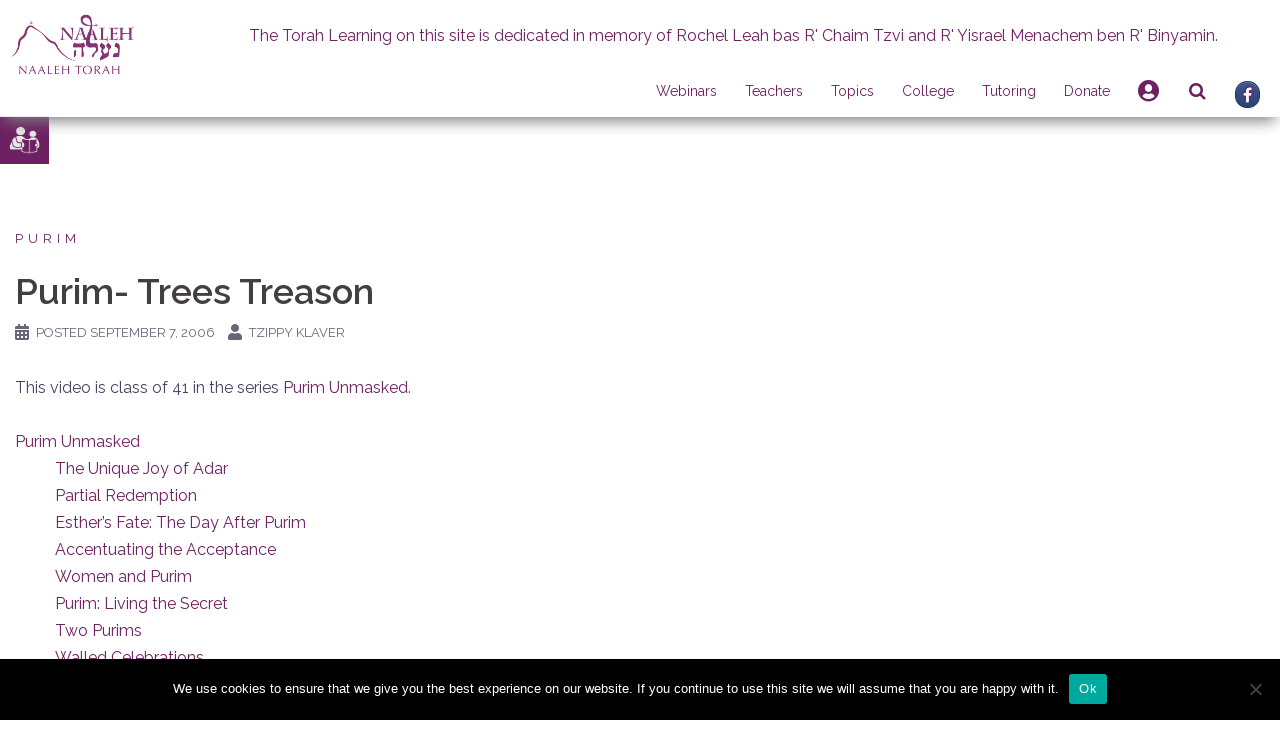

--- FILE ---
content_type: text/html; charset=utf-8
request_url: https://www.google.com/recaptcha/api2/anchor?ar=1&k=6LdyQEQUAAAAAJT9KBysaHdh1SL5rYYSG64kdGqq&co=aHR0cHM6Ly93d3cubmFhbGVoLmNvbTo0NDM.&hl=en&v=N67nZn4AqZkNcbeMu4prBgzg&theme=light&size=normal&anchor-ms=20000&execute-ms=30000&cb=bfpir4ixncxu
body_size: 49347
content:
<!DOCTYPE HTML><html dir="ltr" lang="en"><head><meta http-equiv="Content-Type" content="text/html; charset=UTF-8">
<meta http-equiv="X-UA-Compatible" content="IE=edge">
<title>reCAPTCHA</title>
<style type="text/css">
/* cyrillic-ext */
@font-face {
  font-family: 'Roboto';
  font-style: normal;
  font-weight: 400;
  font-stretch: 100%;
  src: url(//fonts.gstatic.com/s/roboto/v48/KFO7CnqEu92Fr1ME7kSn66aGLdTylUAMa3GUBHMdazTgWw.woff2) format('woff2');
  unicode-range: U+0460-052F, U+1C80-1C8A, U+20B4, U+2DE0-2DFF, U+A640-A69F, U+FE2E-FE2F;
}
/* cyrillic */
@font-face {
  font-family: 'Roboto';
  font-style: normal;
  font-weight: 400;
  font-stretch: 100%;
  src: url(//fonts.gstatic.com/s/roboto/v48/KFO7CnqEu92Fr1ME7kSn66aGLdTylUAMa3iUBHMdazTgWw.woff2) format('woff2');
  unicode-range: U+0301, U+0400-045F, U+0490-0491, U+04B0-04B1, U+2116;
}
/* greek-ext */
@font-face {
  font-family: 'Roboto';
  font-style: normal;
  font-weight: 400;
  font-stretch: 100%;
  src: url(//fonts.gstatic.com/s/roboto/v48/KFO7CnqEu92Fr1ME7kSn66aGLdTylUAMa3CUBHMdazTgWw.woff2) format('woff2');
  unicode-range: U+1F00-1FFF;
}
/* greek */
@font-face {
  font-family: 'Roboto';
  font-style: normal;
  font-weight: 400;
  font-stretch: 100%;
  src: url(//fonts.gstatic.com/s/roboto/v48/KFO7CnqEu92Fr1ME7kSn66aGLdTylUAMa3-UBHMdazTgWw.woff2) format('woff2');
  unicode-range: U+0370-0377, U+037A-037F, U+0384-038A, U+038C, U+038E-03A1, U+03A3-03FF;
}
/* math */
@font-face {
  font-family: 'Roboto';
  font-style: normal;
  font-weight: 400;
  font-stretch: 100%;
  src: url(//fonts.gstatic.com/s/roboto/v48/KFO7CnqEu92Fr1ME7kSn66aGLdTylUAMawCUBHMdazTgWw.woff2) format('woff2');
  unicode-range: U+0302-0303, U+0305, U+0307-0308, U+0310, U+0312, U+0315, U+031A, U+0326-0327, U+032C, U+032F-0330, U+0332-0333, U+0338, U+033A, U+0346, U+034D, U+0391-03A1, U+03A3-03A9, U+03B1-03C9, U+03D1, U+03D5-03D6, U+03F0-03F1, U+03F4-03F5, U+2016-2017, U+2034-2038, U+203C, U+2040, U+2043, U+2047, U+2050, U+2057, U+205F, U+2070-2071, U+2074-208E, U+2090-209C, U+20D0-20DC, U+20E1, U+20E5-20EF, U+2100-2112, U+2114-2115, U+2117-2121, U+2123-214F, U+2190, U+2192, U+2194-21AE, U+21B0-21E5, U+21F1-21F2, U+21F4-2211, U+2213-2214, U+2216-22FF, U+2308-230B, U+2310, U+2319, U+231C-2321, U+2336-237A, U+237C, U+2395, U+239B-23B7, U+23D0, U+23DC-23E1, U+2474-2475, U+25AF, U+25B3, U+25B7, U+25BD, U+25C1, U+25CA, U+25CC, U+25FB, U+266D-266F, U+27C0-27FF, U+2900-2AFF, U+2B0E-2B11, U+2B30-2B4C, U+2BFE, U+3030, U+FF5B, U+FF5D, U+1D400-1D7FF, U+1EE00-1EEFF;
}
/* symbols */
@font-face {
  font-family: 'Roboto';
  font-style: normal;
  font-weight: 400;
  font-stretch: 100%;
  src: url(//fonts.gstatic.com/s/roboto/v48/KFO7CnqEu92Fr1ME7kSn66aGLdTylUAMaxKUBHMdazTgWw.woff2) format('woff2');
  unicode-range: U+0001-000C, U+000E-001F, U+007F-009F, U+20DD-20E0, U+20E2-20E4, U+2150-218F, U+2190, U+2192, U+2194-2199, U+21AF, U+21E6-21F0, U+21F3, U+2218-2219, U+2299, U+22C4-22C6, U+2300-243F, U+2440-244A, U+2460-24FF, U+25A0-27BF, U+2800-28FF, U+2921-2922, U+2981, U+29BF, U+29EB, U+2B00-2BFF, U+4DC0-4DFF, U+FFF9-FFFB, U+10140-1018E, U+10190-1019C, U+101A0, U+101D0-101FD, U+102E0-102FB, U+10E60-10E7E, U+1D2C0-1D2D3, U+1D2E0-1D37F, U+1F000-1F0FF, U+1F100-1F1AD, U+1F1E6-1F1FF, U+1F30D-1F30F, U+1F315, U+1F31C, U+1F31E, U+1F320-1F32C, U+1F336, U+1F378, U+1F37D, U+1F382, U+1F393-1F39F, U+1F3A7-1F3A8, U+1F3AC-1F3AF, U+1F3C2, U+1F3C4-1F3C6, U+1F3CA-1F3CE, U+1F3D4-1F3E0, U+1F3ED, U+1F3F1-1F3F3, U+1F3F5-1F3F7, U+1F408, U+1F415, U+1F41F, U+1F426, U+1F43F, U+1F441-1F442, U+1F444, U+1F446-1F449, U+1F44C-1F44E, U+1F453, U+1F46A, U+1F47D, U+1F4A3, U+1F4B0, U+1F4B3, U+1F4B9, U+1F4BB, U+1F4BF, U+1F4C8-1F4CB, U+1F4D6, U+1F4DA, U+1F4DF, U+1F4E3-1F4E6, U+1F4EA-1F4ED, U+1F4F7, U+1F4F9-1F4FB, U+1F4FD-1F4FE, U+1F503, U+1F507-1F50B, U+1F50D, U+1F512-1F513, U+1F53E-1F54A, U+1F54F-1F5FA, U+1F610, U+1F650-1F67F, U+1F687, U+1F68D, U+1F691, U+1F694, U+1F698, U+1F6AD, U+1F6B2, U+1F6B9-1F6BA, U+1F6BC, U+1F6C6-1F6CF, U+1F6D3-1F6D7, U+1F6E0-1F6EA, U+1F6F0-1F6F3, U+1F6F7-1F6FC, U+1F700-1F7FF, U+1F800-1F80B, U+1F810-1F847, U+1F850-1F859, U+1F860-1F887, U+1F890-1F8AD, U+1F8B0-1F8BB, U+1F8C0-1F8C1, U+1F900-1F90B, U+1F93B, U+1F946, U+1F984, U+1F996, U+1F9E9, U+1FA00-1FA6F, U+1FA70-1FA7C, U+1FA80-1FA89, U+1FA8F-1FAC6, U+1FACE-1FADC, U+1FADF-1FAE9, U+1FAF0-1FAF8, U+1FB00-1FBFF;
}
/* vietnamese */
@font-face {
  font-family: 'Roboto';
  font-style: normal;
  font-weight: 400;
  font-stretch: 100%;
  src: url(//fonts.gstatic.com/s/roboto/v48/KFO7CnqEu92Fr1ME7kSn66aGLdTylUAMa3OUBHMdazTgWw.woff2) format('woff2');
  unicode-range: U+0102-0103, U+0110-0111, U+0128-0129, U+0168-0169, U+01A0-01A1, U+01AF-01B0, U+0300-0301, U+0303-0304, U+0308-0309, U+0323, U+0329, U+1EA0-1EF9, U+20AB;
}
/* latin-ext */
@font-face {
  font-family: 'Roboto';
  font-style: normal;
  font-weight: 400;
  font-stretch: 100%;
  src: url(//fonts.gstatic.com/s/roboto/v48/KFO7CnqEu92Fr1ME7kSn66aGLdTylUAMa3KUBHMdazTgWw.woff2) format('woff2');
  unicode-range: U+0100-02BA, U+02BD-02C5, U+02C7-02CC, U+02CE-02D7, U+02DD-02FF, U+0304, U+0308, U+0329, U+1D00-1DBF, U+1E00-1E9F, U+1EF2-1EFF, U+2020, U+20A0-20AB, U+20AD-20C0, U+2113, U+2C60-2C7F, U+A720-A7FF;
}
/* latin */
@font-face {
  font-family: 'Roboto';
  font-style: normal;
  font-weight: 400;
  font-stretch: 100%;
  src: url(//fonts.gstatic.com/s/roboto/v48/KFO7CnqEu92Fr1ME7kSn66aGLdTylUAMa3yUBHMdazQ.woff2) format('woff2');
  unicode-range: U+0000-00FF, U+0131, U+0152-0153, U+02BB-02BC, U+02C6, U+02DA, U+02DC, U+0304, U+0308, U+0329, U+2000-206F, U+20AC, U+2122, U+2191, U+2193, U+2212, U+2215, U+FEFF, U+FFFD;
}
/* cyrillic-ext */
@font-face {
  font-family: 'Roboto';
  font-style: normal;
  font-weight: 500;
  font-stretch: 100%;
  src: url(//fonts.gstatic.com/s/roboto/v48/KFO7CnqEu92Fr1ME7kSn66aGLdTylUAMa3GUBHMdazTgWw.woff2) format('woff2');
  unicode-range: U+0460-052F, U+1C80-1C8A, U+20B4, U+2DE0-2DFF, U+A640-A69F, U+FE2E-FE2F;
}
/* cyrillic */
@font-face {
  font-family: 'Roboto';
  font-style: normal;
  font-weight: 500;
  font-stretch: 100%;
  src: url(//fonts.gstatic.com/s/roboto/v48/KFO7CnqEu92Fr1ME7kSn66aGLdTylUAMa3iUBHMdazTgWw.woff2) format('woff2');
  unicode-range: U+0301, U+0400-045F, U+0490-0491, U+04B0-04B1, U+2116;
}
/* greek-ext */
@font-face {
  font-family: 'Roboto';
  font-style: normal;
  font-weight: 500;
  font-stretch: 100%;
  src: url(//fonts.gstatic.com/s/roboto/v48/KFO7CnqEu92Fr1ME7kSn66aGLdTylUAMa3CUBHMdazTgWw.woff2) format('woff2');
  unicode-range: U+1F00-1FFF;
}
/* greek */
@font-face {
  font-family: 'Roboto';
  font-style: normal;
  font-weight: 500;
  font-stretch: 100%;
  src: url(//fonts.gstatic.com/s/roboto/v48/KFO7CnqEu92Fr1ME7kSn66aGLdTylUAMa3-UBHMdazTgWw.woff2) format('woff2');
  unicode-range: U+0370-0377, U+037A-037F, U+0384-038A, U+038C, U+038E-03A1, U+03A3-03FF;
}
/* math */
@font-face {
  font-family: 'Roboto';
  font-style: normal;
  font-weight: 500;
  font-stretch: 100%;
  src: url(//fonts.gstatic.com/s/roboto/v48/KFO7CnqEu92Fr1ME7kSn66aGLdTylUAMawCUBHMdazTgWw.woff2) format('woff2');
  unicode-range: U+0302-0303, U+0305, U+0307-0308, U+0310, U+0312, U+0315, U+031A, U+0326-0327, U+032C, U+032F-0330, U+0332-0333, U+0338, U+033A, U+0346, U+034D, U+0391-03A1, U+03A3-03A9, U+03B1-03C9, U+03D1, U+03D5-03D6, U+03F0-03F1, U+03F4-03F5, U+2016-2017, U+2034-2038, U+203C, U+2040, U+2043, U+2047, U+2050, U+2057, U+205F, U+2070-2071, U+2074-208E, U+2090-209C, U+20D0-20DC, U+20E1, U+20E5-20EF, U+2100-2112, U+2114-2115, U+2117-2121, U+2123-214F, U+2190, U+2192, U+2194-21AE, U+21B0-21E5, U+21F1-21F2, U+21F4-2211, U+2213-2214, U+2216-22FF, U+2308-230B, U+2310, U+2319, U+231C-2321, U+2336-237A, U+237C, U+2395, U+239B-23B7, U+23D0, U+23DC-23E1, U+2474-2475, U+25AF, U+25B3, U+25B7, U+25BD, U+25C1, U+25CA, U+25CC, U+25FB, U+266D-266F, U+27C0-27FF, U+2900-2AFF, U+2B0E-2B11, U+2B30-2B4C, U+2BFE, U+3030, U+FF5B, U+FF5D, U+1D400-1D7FF, U+1EE00-1EEFF;
}
/* symbols */
@font-face {
  font-family: 'Roboto';
  font-style: normal;
  font-weight: 500;
  font-stretch: 100%;
  src: url(//fonts.gstatic.com/s/roboto/v48/KFO7CnqEu92Fr1ME7kSn66aGLdTylUAMaxKUBHMdazTgWw.woff2) format('woff2');
  unicode-range: U+0001-000C, U+000E-001F, U+007F-009F, U+20DD-20E0, U+20E2-20E4, U+2150-218F, U+2190, U+2192, U+2194-2199, U+21AF, U+21E6-21F0, U+21F3, U+2218-2219, U+2299, U+22C4-22C6, U+2300-243F, U+2440-244A, U+2460-24FF, U+25A0-27BF, U+2800-28FF, U+2921-2922, U+2981, U+29BF, U+29EB, U+2B00-2BFF, U+4DC0-4DFF, U+FFF9-FFFB, U+10140-1018E, U+10190-1019C, U+101A0, U+101D0-101FD, U+102E0-102FB, U+10E60-10E7E, U+1D2C0-1D2D3, U+1D2E0-1D37F, U+1F000-1F0FF, U+1F100-1F1AD, U+1F1E6-1F1FF, U+1F30D-1F30F, U+1F315, U+1F31C, U+1F31E, U+1F320-1F32C, U+1F336, U+1F378, U+1F37D, U+1F382, U+1F393-1F39F, U+1F3A7-1F3A8, U+1F3AC-1F3AF, U+1F3C2, U+1F3C4-1F3C6, U+1F3CA-1F3CE, U+1F3D4-1F3E0, U+1F3ED, U+1F3F1-1F3F3, U+1F3F5-1F3F7, U+1F408, U+1F415, U+1F41F, U+1F426, U+1F43F, U+1F441-1F442, U+1F444, U+1F446-1F449, U+1F44C-1F44E, U+1F453, U+1F46A, U+1F47D, U+1F4A3, U+1F4B0, U+1F4B3, U+1F4B9, U+1F4BB, U+1F4BF, U+1F4C8-1F4CB, U+1F4D6, U+1F4DA, U+1F4DF, U+1F4E3-1F4E6, U+1F4EA-1F4ED, U+1F4F7, U+1F4F9-1F4FB, U+1F4FD-1F4FE, U+1F503, U+1F507-1F50B, U+1F50D, U+1F512-1F513, U+1F53E-1F54A, U+1F54F-1F5FA, U+1F610, U+1F650-1F67F, U+1F687, U+1F68D, U+1F691, U+1F694, U+1F698, U+1F6AD, U+1F6B2, U+1F6B9-1F6BA, U+1F6BC, U+1F6C6-1F6CF, U+1F6D3-1F6D7, U+1F6E0-1F6EA, U+1F6F0-1F6F3, U+1F6F7-1F6FC, U+1F700-1F7FF, U+1F800-1F80B, U+1F810-1F847, U+1F850-1F859, U+1F860-1F887, U+1F890-1F8AD, U+1F8B0-1F8BB, U+1F8C0-1F8C1, U+1F900-1F90B, U+1F93B, U+1F946, U+1F984, U+1F996, U+1F9E9, U+1FA00-1FA6F, U+1FA70-1FA7C, U+1FA80-1FA89, U+1FA8F-1FAC6, U+1FACE-1FADC, U+1FADF-1FAE9, U+1FAF0-1FAF8, U+1FB00-1FBFF;
}
/* vietnamese */
@font-face {
  font-family: 'Roboto';
  font-style: normal;
  font-weight: 500;
  font-stretch: 100%;
  src: url(//fonts.gstatic.com/s/roboto/v48/KFO7CnqEu92Fr1ME7kSn66aGLdTylUAMa3OUBHMdazTgWw.woff2) format('woff2');
  unicode-range: U+0102-0103, U+0110-0111, U+0128-0129, U+0168-0169, U+01A0-01A1, U+01AF-01B0, U+0300-0301, U+0303-0304, U+0308-0309, U+0323, U+0329, U+1EA0-1EF9, U+20AB;
}
/* latin-ext */
@font-face {
  font-family: 'Roboto';
  font-style: normal;
  font-weight: 500;
  font-stretch: 100%;
  src: url(//fonts.gstatic.com/s/roboto/v48/KFO7CnqEu92Fr1ME7kSn66aGLdTylUAMa3KUBHMdazTgWw.woff2) format('woff2');
  unicode-range: U+0100-02BA, U+02BD-02C5, U+02C7-02CC, U+02CE-02D7, U+02DD-02FF, U+0304, U+0308, U+0329, U+1D00-1DBF, U+1E00-1E9F, U+1EF2-1EFF, U+2020, U+20A0-20AB, U+20AD-20C0, U+2113, U+2C60-2C7F, U+A720-A7FF;
}
/* latin */
@font-face {
  font-family: 'Roboto';
  font-style: normal;
  font-weight: 500;
  font-stretch: 100%;
  src: url(//fonts.gstatic.com/s/roboto/v48/KFO7CnqEu92Fr1ME7kSn66aGLdTylUAMa3yUBHMdazQ.woff2) format('woff2');
  unicode-range: U+0000-00FF, U+0131, U+0152-0153, U+02BB-02BC, U+02C6, U+02DA, U+02DC, U+0304, U+0308, U+0329, U+2000-206F, U+20AC, U+2122, U+2191, U+2193, U+2212, U+2215, U+FEFF, U+FFFD;
}
/* cyrillic-ext */
@font-face {
  font-family: 'Roboto';
  font-style: normal;
  font-weight: 900;
  font-stretch: 100%;
  src: url(//fonts.gstatic.com/s/roboto/v48/KFO7CnqEu92Fr1ME7kSn66aGLdTylUAMa3GUBHMdazTgWw.woff2) format('woff2');
  unicode-range: U+0460-052F, U+1C80-1C8A, U+20B4, U+2DE0-2DFF, U+A640-A69F, U+FE2E-FE2F;
}
/* cyrillic */
@font-face {
  font-family: 'Roboto';
  font-style: normal;
  font-weight: 900;
  font-stretch: 100%;
  src: url(//fonts.gstatic.com/s/roboto/v48/KFO7CnqEu92Fr1ME7kSn66aGLdTylUAMa3iUBHMdazTgWw.woff2) format('woff2');
  unicode-range: U+0301, U+0400-045F, U+0490-0491, U+04B0-04B1, U+2116;
}
/* greek-ext */
@font-face {
  font-family: 'Roboto';
  font-style: normal;
  font-weight: 900;
  font-stretch: 100%;
  src: url(//fonts.gstatic.com/s/roboto/v48/KFO7CnqEu92Fr1ME7kSn66aGLdTylUAMa3CUBHMdazTgWw.woff2) format('woff2');
  unicode-range: U+1F00-1FFF;
}
/* greek */
@font-face {
  font-family: 'Roboto';
  font-style: normal;
  font-weight: 900;
  font-stretch: 100%;
  src: url(//fonts.gstatic.com/s/roboto/v48/KFO7CnqEu92Fr1ME7kSn66aGLdTylUAMa3-UBHMdazTgWw.woff2) format('woff2');
  unicode-range: U+0370-0377, U+037A-037F, U+0384-038A, U+038C, U+038E-03A1, U+03A3-03FF;
}
/* math */
@font-face {
  font-family: 'Roboto';
  font-style: normal;
  font-weight: 900;
  font-stretch: 100%;
  src: url(//fonts.gstatic.com/s/roboto/v48/KFO7CnqEu92Fr1ME7kSn66aGLdTylUAMawCUBHMdazTgWw.woff2) format('woff2');
  unicode-range: U+0302-0303, U+0305, U+0307-0308, U+0310, U+0312, U+0315, U+031A, U+0326-0327, U+032C, U+032F-0330, U+0332-0333, U+0338, U+033A, U+0346, U+034D, U+0391-03A1, U+03A3-03A9, U+03B1-03C9, U+03D1, U+03D5-03D6, U+03F0-03F1, U+03F4-03F5, U+2016-2017, U+2034-2038, U+203C, U+2040, U+2043, U+2047, U+2050, U+2057, U+205F, U+2070-2071, U+2074-208E, U+2090-209C, U+20D0-20DC, U+20E1, U+20E5-20EF, U+2100-2112, U+2114-2115, U+2117-2121, U+2123-214F, U+2190, U+2192, U+2194-21AE, U+21B0-21E5, U+21F1-21F2, U+21F4-2211, U+2213-2214, U+2216-22FF, U+2308-230B, U+2310, U+2319, U+231C-2321, U+2336-237A, U+237C, U+2395, U+239B-23B7, U+23D0, U+23DC-23E1, U+2474-2475, U+25AF, U+25B3, U+25B7, U+25BD, U+25C1, U+25CA, U+25CC, U+25FB, U+266D-266F, U+27C0-27FF, U+2900-2AFF, U+2B0E-2B11, U+2B30-2B4C, U+2BFE, U+3030, U+FF5B, U+FF5D, U+1D400-1D7FF, U+1EE00-1EEFF;
}
/* symbols */
@font-face {
  font-family: 'Roboto';
  font-style: normal;
  font-weight: 900;
  font-stretch: 100%;
  src: url(//fonts.gstatic.com/s/roboto/v48/KFO7CnqEu92Fr1ME7kSn66aGLdTylUAMaxKUBHMdazTgWw.woff2) format('woff2');
  unicode-range: U+0001-000C, U+000E-001F, U+007F-009F, U+20DD-20E0, U+20E2-20E4, U+2150-218F, U+2190, U+2192, U+2194-2199, U+21AF, U+21E6-21F0, U+21F3, U+2218-2219, U+2299, U+22C4-22C6, U+2300-243F, U+2440-244A, U+2460-24FF, U+25A0-27BF, U+2800-28FF, U+2921-2922, U+2981, U+29BF, U+29EB, U+2B00-2BFF, U+4DC0-4DFF, U+FFF9-FFFB, U+10140-1018E, U+10190-1019C, U+101A0, U+101D0-101FD, U+102E0-102FB, U+10E60-10E7E, U+1D2C0-1D2D3, U+1D2E0-1D37F, U+1F000-1F0FF, U+1F100-1F1AD, U+1F1E6-1F1FF, U+1F30D-1F30F, U+1F315, U+1F31C, U+1F31E, U+1F320-1F32C, U+1F336, U+1F378, U+1F37D, U+1F382, U+1F393-1F39F, U+1F3A7-1F3A8, U+1F3AC-1F3AF, U+1F3C2, U+1F3C4-1F3C6, U+1F3CA-1F3CE, U+1F3D4-1F3E0, U+1F3ED, U+1F3F1-1F3F3, U+1F3F5-1F3F7, U+1F408, U+1F415, U+1F41F, U+1F426, U+1F43F, U+1F441-1F442, U+1F444, U+1F446-1F449, U+1F44C-1F44E, U+1F453, U+1F46A, U+1F47D, U+1F4A3, U+1F4B0, U+1F4B3, U+1F4B9, U+1F4BB, U+1F4BF, U+1F4C8-1F4CB, U+1F4D6, U+1F4DA, U+1F4DF, U+1F4E3-1F4E6, U+1F4EA-1F4ED, U+1F4F7, U+1F4F9-1F4FB, U+1F4FD-1F4FE, U+1F503, U+1F507-1F50B, U+1F50D, U+1F512-1F513, U+1F53E-1F54A, U+1F54F-1F5FA, U+1F610, U+1F650-1F67F, U+1F687, U+1F68D, U+1F691, U+1F694, U+1F698, U+1F6AD, U+1F6B2, U+1F6B9-1F6BA, U+1F6BC, U+1F6C6-1F6CF, U+1F6D3-1F6D7, U+1F6E0-1F6EA, U+1F6F0-1F6F3, U+1F6F7-1F6FC, U+1F700-1F7FF, U+1F800-1F80B, U+1F810-1F847, U+1F850-1F859, U+1F860-1F887, U+1F890-1F8AD, U+1F8B0-1F8BB, U+1F8C0-1F8C1, U+1F900-1F90B, U+1F93B, U+1F946, U+1F984, U+1F996, U+1F9E9, U+1FA00-1FA6F, U+1FA70-1FA7C, U+1FA80-1FA89, U+1FA8F-1FAC6, U+1FACE-1FADC, U+1FADF-1FAE9, U+1FAF0-1FAF8, U+1FB00-1FBFF;
}
/* vietnamese */
@font-face {
  font-family: 'Roboto';
  font-style: normal;
  font-weight: 900;
  font-stretch: 100%;
  src: url(//fonts.gstatic.com/s/roboto/v48/KFO7CnqEu92Fr1ME7kSn66aGLdTylUAMa3OUBHMdazTgWw.woff2) format('woff2');
  unicode-range: U+0102-0103, U+0110-0111, U+0128-0129, U+0168-0169, U+01A0-01A1, U+01AF-01B0, U+0300-0301, U+0303-0304, U+0308-0309, U+0323, U+0329, U+1EA0-1EF9, U+20AB;
}
/* latin-ext */
@font-face {
  font-family: 'Roboto';
  font-style: normal;
  font-weight: 900;
  font-stretch: 100%;
  src: url(//fonts.gstatic.com/s/roboto/v48/KFO7CnqEu92Fr1ME7kSn66aGLdTylUAMa3KUBHMdazTgWw.woff2) format('woff2');
  unicode-range: U+0100-02BA, U+02BD-02C5, U+02C7-02CC, U+02CE-02D7, U+02DD-02FF, U+0304, U+0308, U+0329, U+1D00-1DBF, U+1E00-1E9F, U+1EF2-1EFF, U+2020, U+20A0-20AB, U+20AD-20C0, U+2113, U+2C60-2C7F, U+A720-A7FF;
}
/* latin */
@font-face {
  font-family: 'Roboto';
  font-style: normal;
  font-weight: 900;
  font-stretch: 100%;
  src: url(//fonts.gstatic.com/s/roboto/v48/KFO7CnqEu92Fr1ME7kSn66aGLdTylUAMa3yUBHMdazQ.woff2) format('woff2');
  unicode-range: U+0000-00FF, U+0131, U+0152-0153, U+02BB-02BC, U+02C6, U+02DA, U+02DC, U+0304, U+0308, U+0329, U+2000-206F, U+20AC, U+2122, U+2191, U+2193, U+2212, U+2215, U+FEFF, U+FFFD;
}

</style>
<link rel="stylesheet" type="text/css" href="https://www.gstatic.com/recaptcha/releases/N67nZn4AqZkNcbeMu4prBgzg/styles__ltr.css">
<script nonce="BaZECHrmC1fn6nSK2RlsEw" type="text/javascript">window['__recaptcha_api'] = 'https://www.google.com/recaptcha/api2/';</script>
<script type="text/javascript" src="https://www.gstatic.com/recaptcha/releases/N67nZn4AqZkNcbeMu4prBgzg/recaptcha__en.js" nonce="BaZECHrmC1fn6nSK2RlsEw">
      
    </script></head>
<body><div id="rc-anchor-alert" class="rc-anchor-alert"></div>
<input type="hidden" id="recaptcha-token" value="[base64]">
<script type="text/javascript" nonce="BaZECHrmC1fn6nSK2RlsEw">
      recaptcha.anchor.Main.init("[\x22ainput\x22,[\x22bgdata\x22,\x22\x22,\[base64]/[base64]/[base64]/[base64]/[base64]/UltsKytdPUU6KEU8MjA0OD9SW2wrK109RT4+NnwxOTI6KChFJjY0NTEyKT09NTUyOTYmJk0rMTxjLmxlbmd0aCYmKGMuY2hhckNvZGVBdChNKzEpJjY0NTEyKT09NTYzMjA/[base64]/[base64]/[base64]/[base64]/[base64]/[base64]/[base64]\x22,\[base64]\x22,\x22SMK2w5TDs1tIw6J1b8OPw4EMAMKgNiBIw54GasO7EAgJw7c9w7hjwpV1czJsEgbDqcOeTBzChSA8w7nDhcKtw4XDq07DiHfCmcK3w78kw53DjEhQHMOvw48aw4bCmyPDugTDhsOcw7rCmRvCt8OnwoPDrVzDs8O5wr/[base64]/CtsK2FyTDql3CoFTDnTNJKMKxwpXCngrCoXcUexLDviI3w5fDr8O2MUY3w7xtwo84wpjDi8OJw7k0woYywqPDgsKPPcO8bsKRIcK8wrfCs8K3wrUwYcOuU0Njw5nCpcK5QUVwOVB7aXFbw6TChGgEAAs1dHzDkTzDghPCu04RwrLDrTk0w5bCgQXCp8Oew7Q/XREzJ8KcOUnDh8KywpY9aAzCungXw6jDlMKtfcOzJSTDuR8Mw7cowpg+IsOBJcOKw6vCt8OxwoVyIgpEfn7DpgTDrx3Du8O6w5UbTsK/wojDjE0rM1nDlF7DiMKSw6/Dpjw7w7vChsOUGMOOMEsFw4DCkG0KwopyQMOLwoTCsH3CqMK6woNPPMO2w5HCliHDhzLDiMKRKTRpwpcpK2dNVsKAwr0WNz7CkMOBwoQmw4DDvMK8Kh8lwpx/wovDgcKobgJiTMKXMGhOwrgfwoDDo00rJMKKw74YAFVBCEx4Iks1w6shbcOmC8OqTQvCiMOIeHrDlULCrcKxT8OOJ10beMOsw71sfsOFRCnDncOVA8KXw4NewoIzGnfDv8OcUsKyRWTCp8Kvw5kSw5MEw67CosO/[base64]/Dt8O7DxFQwp9hfsOkAMOfDMO8AMK5wpzDvBtFwo5Jw4ALwq0swpTCqMOSwqPDpHLDoE3Dnkp7S8O9QcO1wqNYw5rDqSTDg8K9S8Ocw4scQx8Cw6YNwqorQMKmw6o0OgM6wqfDgWg5RcOufGXCoBhVwp40RBnDkcONSsOMw77Ck1A6w7/CkMK/aSfDgkoOw5cmPsODc8OXcVI2JMOrw6PCoMOKIgY4RE9uw5TCnxHCiR/DpcO4YGg8L8KQQsOuwq5nccOZw73ClHfDpR/Cgi7Cn0FfwoE1Mlx2w5LCnMKydgTCv8Ogw7PCmmV9wpE+w6TDhRDDv8KBCsKcwqrDksKrw5/Ci0HDncK0wpowNw3DtMKFwrrCizRvwokUBRHDnHpOVMOEwpHDrHdWwrlRDRXCpMO+VTwjT2Itwo7CocKwBh3Dug17w659w7/CiMKeHsKQHcOHw7hcw40TMcKbw6nDrsK9VQzDkWDDqzd1worCpTEON8KASCZxNkxUwo3CmsKqJnMIWwvDt8KGwo5PwovDnsOif8ORf8Kkw5DCqV5GN3rDiCUawoUyw5LDicONRzplw6/CrElzw4XDscOTC8KvXcK6WBhRw47DjijCsVzCvnNSA8Kww7J8KShRwrFsZHnCpAtJbcKtwovDrAR1w4vDgxzCp8Ogw6zDpWnDvMKyNsKVw57ClRbDocOawrrCk0TCkgFQwrwuwrEsEm3Cu8OHw4fDssOFQMO8NQvCqsO6TBYWw7YsbjvDtQHCt2o/OcOMUnDDrXbCvMKMwr7CuMKXW3kVworDncKawpM/w647w5/[base64]/woLDrMOqccOfwp5DGcOqFGzDqDZEwqLDrsKBw6YWw5bCjcKNwpUhIsKsScKeL8K6XcKqKQ3DgTprw5VqwoTClwRRwrfCn8KnwoHCsjcvS8K8w7cHVFsLwop5w698PcKHLcKuw7nDqQsVasKbEXDCi0Amwrd3QX/[base64]/bMOcw4A6woZFw7fCr8KTOMKLw41uCgopSMOFw75lADFlTyQRw4/DnMODK8OpGcOqEDbCqhPCusOfM8KZG1tZw5vCqcO3WcOQw4sqY8OCIzbDqcKRw7bCo1zCkwh1w6DDmMOQw5AoQw5sFMK6DUrCiz3CoQY6woPCk8K0w47DrQTCpAtxP0ZSWsOew6g4FsOpwr56wrpuasKZwr/[base64]/CsMKXw4hYwpnDoCl3wqPDisKAw6J5w4wYL8KXPcOGwrLDkGp9HjV5wrLCgcKgwonCkwvCp0jDuDDCsHjChRDDmVAIwqULBj/CrsKkw6PCi8Kmw4VfHDPDjcK3w5DDv3dxD8Kkw7jClTJ0wpZvKHIuwrkpIWTDpnw3w6giDUpxwq3DhkE/[base64]/[base64]/M33Dqy4YwoV+RWoOPsO8w4d/AMO1w6PCrTDCk1nDv8O2w43Dhisuw57DqQwkL8KAwpfCtRHChwcsw5XDim5wwrrCl8KlPsOHTsK1w6nCtXJBVQHDoEB/wrQ3fgPDgTEQwrfCgMKDbH9uwqVFwq0lwpgww6guAsO7dsOpwqtewo0NaWjDs2ECDcOlwqbCmmtRwoV2wobCj8ObC8O1TMOtQEEgwqIWwrbCm8OyRsKRLFFWIcKTQTfDsRDCq0vCsMK+TsO7w4IpHMOrw5HCt0Anwo/CssOcRsKIwojDvyHDm1pVwoIZw4cZwp9gwqoSw514UsK4ZsKrw6bDrcOFesKoHxHDnAwpfsKxwrDDrMOVwqFsQcOEL8KZwqDDocOAc2FQwrPCinTDv8OePcOLwoTCphLCqDJ2ZMK9HCFUYsODw79Rw6MVwo/CtsOwCSZlwrXCiSnDvcOiUThjwqfCvzzCg8KAwqPDtFnCtD09EHzDvQ8oSMKfwrjCjA/Di8OlHGLClhBKO2Z1esKCGU/ClMO1w41owqsAw4RfA8OgwpXDs8OrwrjDmnPCnEkROcKhEsOhOFPCrsO5QQgnN8OzcEV/LivDhMO5w6vDs3vDvsKUw6pOw7QHwrsYwqQQYnvCoMOXGMKwMcO6WcKlfsKRw6AQw7IAKTYmQVNrw7/DjVzDvDpTwr3Ds8O1bCIPCgjDpsKNKw5/[base64]/w6LCvz0XMA3DsBIABMK2G0Z5JC4mJmgEHh/[base64]/DkXXCvcKxw7bDll3CoGlGw4oDwrh4IsKjwrPChG1ywqfCg33CmMKBOcKww6sgCcKScSl7V8Kvw6VmwqzDthLDlsOEw5bDj8KBwppDw4bChk7Dj8OhJMKJw6fCjMOLwr/Ct23CoEVafVbClBImw7FIw7DCpDLDs8Kgw6/DuDcjHsKEw7LDrcKGAsO1woE1w4rDkcOJwqjCl8O4wq3DlMKdMgcbGh4Fw5UyCsK7c8ONazBZAx1Ww7jDiMOIwqZzwq/CqWsOwpo6wp7CmDXCry1Tw5LDnyzCocO/XCR4IDjCkcKeL8OJwrY4K8KiwqrCgGrCjsKhJMOSO2HDjQlYw4/CuSHCmzsOdcK3w7TCqXTCs8OyGMOZRG4VAsOjwr0tWQ7Clx7CvlcxO8OGM8OVwpbDvH/CqcOARx/CsSnChx4rd8KewrTCvwjCnA/[base64]/DhMOGK8OrwrTCuDPClXMsXFnDjMKuNRdUw7DCqzXCrsK5wponZxrDqsOVAkPCn8O1AnQLf8KZSMO5wqpmHErDpsOew5zDuhDCgsOeTMKhYMKBUMO/TCkML8KFwpnCrE0hwqlLH1LCt0nDgSzCgsKpFiwBwp7DkMO4w6rDvcK7w6RgwpoNw6s5w4RuwrsGwq/[base64]/[base64]/byTDssKTwqQ4wqQPK8Otw4g1GRp/[base64]/DncOwwpzDjBsnAm3ClMK7w6bDn0ICwrXDi8OBwqEEwqfDmMKUwr7CosKSSmowwqHCngXDuFRhwqrChsKEwpMuDsKXw5VwLMKZwrEoIcKLwrLChcKwa8O2OcKQw5XCn27DucKTw7gLScOJHMKdV8Ouw5HCm8O3OcOtcwjDjiYAw4BfwrjDiMK/P8OqPMOPIMOIP38FfCfCkEXCp8OEKG0dw7UJwoTDqUlwaArDtD1eQMOpF8Knw6/DnMOHwr/[base64]/d2HCl8Khwp7DlAhaw5E0OhJ7PH9/[base64]/DsmnCjX3Dk18Dwr1kw5o7dMKHw5w6w4xxLzNYw47CtWzDugA6w7lKfBHCtcK5dGglwrgsEcO+TcO7w5LDkcK5JFtiwpYBwrp4CsOEw5UOJsK/w7Z8asKJwoh+ZsOVwok2IcKpA8OjBsO6HsOfeMKxDw3CicKjw4QawpTDkgbCpz/Cs8KJwolJW1QoLEDCrcOZwoHDkyHCg8K4YcOCQSgAT8KbwpNBFcOAwpMbZ8OIwptAC8OANMO3w6gIIMKXD8OXwr7ChFV9w5YZSmTDuErDiMK+wrDDl0gCAzbDpsOdwoA4wpfCm8OWw7bDhX7CvA8RQEYhI8ODwqRqO8OPw7bCoMK9T8O+PcKnw7Ujwq/Ci3LDt8KsMltnGUzDkMKoB8OgwoTCpMKUZiLDrhvDmWZ9w6rChMOcw6UOwqHCvXPDtWDDvB9FYVY3IcKpAcOzZsOsw70ewpEhBlTDsmUYw7J3L3nDscOnw55oNcKqwpU7RUBUwrpyw4A4bcOSY1LDrHI3NsOrNxFHNcKfw6sww5PDucKBdwDDq1/DlCzDo8K6Ji/[base64]/DksKLwqTDjRTDtEjDnmvCs8Ovwp5bw74Yw4rDplLCrh0awpcLbTbDsMKbZwXDlsKHGTHCkcO6e8KwVk/[base64]/[base64]/wpHCty9pwqZPalHDicKWwpfDrcKWdlQNKX1BwrEBRcOQwqhaAsODwpTDjsO9wr3DjsOzw5tMw4PDvsOVw4xUwp9twqbCtggsd8KvaE9ywq3CusOJwq0Gw4Zww5LDmBQGaMKYEMOBE0I/DXJsL3M9ATLCrh/[base64]/DrsKzc8K3LcKFw4l/PcOMYmvDh8K9ITrDrMOFwrTDoMOwN8KDw7HDoULCtMOgT8Kvwp0UAQXDtcOMMMOvwoY/woNrw4VuE8KTczV1wohSw4seHMKew6PDj2UcXsKtYSRAw4TDpMOEwqFCw4Qhw4duwrjDo8KdEsObAsOEwr5FwqjCjXzCv8OcEXl1QcOhDcK1ClJXU1rCgsOHb8Kpw6o0McOAwqt6wpBZwqFsfsKMwqrCocO/w7YDJMKBQ8OzcA/DrsKiworDrMKBwrzCoEEZCcK8wrDClCkzw5DDh8OuFcKkw4DCssOUQmxawovCrSUww7vCq8O0RSoPFcO+FTjDqcOtwoTCjB5ZMcKNMnjDucKfUgY/YsO7Zm4Qw5HCpmUJw6FsMC3DtMK3wqjCosO1w6fDv8K9T8OXw5LCk8KdT8OQw4/DvsKAwqLDqX0WPMONwrPDvMOJwpkHESM3ZcOSw4bCiiN/w7BcwqTDtUVJwprDnHjCq8Kcw7jDicKdwrnClsKeZMO0IsKzRcOvw7lUwpxpw4Fyw5XCucKAw5A0RcKrS2XCn33Cj1/DlsKVwprCgFHChcOybB9fIj/DpzDDj8O0CsK4QiHCtMK1GFQBXMOWMX7CiMK2PMO1wrJZa3pZwqbDtMOwwpjCoQ0aworDuMKmNsK/IMOGQRvDomFDRCrDjEnCgQTCngcVwrJhBcKRwoJpF8O+MMKtLsOgw6d6Yh7CpMK4w6wMZ8KCw5luwoPCnEx9w5/DqzRGYGZaDgfDkcKmw4R/wrvDgsOTw6dyw4fDkRcmw5U9EcK6fcO1NsKywpzCocObEgbCsllIwps/wr81wp8fw5hub8OBw5PCjikiDcOrWWPDrsKuIXzDqFxhd1fCrQjDqEXDrMK0woR9w650OArDkhFOwqLCnMKyw6JpesKeex7DtBPDvMO4w6c4VMOWw4RSaMO0woDCkMKFw4/DnMOuwqx8w4oQWcOxwokpw6TDkwt8EcKKw57CsxAlwofDg8OtQ1R1w6Biw6PCicKvwpBOJsKswqlAwqPDocOPVMKBGcOzw4hNDgLChsKsw5FnEx/DqkPClA0Bw6zCl04Dwq/CnMOcNcKEUGcewpjCvsKUIFDCv8KWL2PDvkjDoC3DixooWcOyBMKfR8Oow6VOw58qwpbDkMK+wpTCuTfCqcOvwpkWw4jDtQXDl1QQAxQnAhvCkcKZwoo0CcOlwrZqwq0HwqcKccKkw4/Cj8OoYBBqI8OJwpIFw5LCkQNFMcOlXF3CtMORDcKGb8Ozw69Jw7VsUsOtPcK/GMO2w4/[base64]/w48HwrjCpMK/wpzClD/CllnDoTPCgVLCn8O0ClPDm8OewoYzbVLCnynCsmjDlxTClyIawoLCmsO7I1I6wpE9w5vDo8OmwrkcD8KMf8KGw6AYwq10dsKaw6HCnMOWwoJFPMOfRwjCthPDu8KeR3zCkS9hWsOVwqk6w7jCvMKWAnTCrgMPGsKEdcKfNxVhw6Y1M8KPIMOCZcKKwpF/wqMsZMOTw4JaPwxNw5RFVsKEw5tRw7x8wr3CiXxgXsOTwosaw6Qpw43CksOowpLCtMO8QMKZfD9hw6sncMKlwrvCsSvDk8K2w4XCncOkKy/CnTbCnMKEfMObDVcRB0I3w6DCm8O1w7E+w5Jvw4hWwo0xMkYCAWUZw67CvVVFe8OgwoLCucOlc2HDpMOxXG4Iwop/AMOvwoDDkcOSw6p7EUMqw5NWa8KOUGjDvMK8w5ctw4/DnMO3DsKlEsOkNMOZDsKzw5/Do8OQwojDuQDCg8OhdMOPwp8ADm7DvRzCrMOBw5fCuMKbw7bDkGXChcOawrAxdMKRSsK5d2I6w51ew5QbWWU3B8KIbAPDhG7Ct8OdR1HClD3DnTkhV8Ohw7LCjsOnw6AQw7sVw68tR8OmTcOFFcKGwoN3X8KBw4dMFBvCkcOgSMK/wqHDgMOaMsKofxPDqHMQw4JhVj/Ctwk9JMKZwpjDoXvDojJ9LsO/ZWfCjRrCi8OrbMKiwpnDmFJ0M8OoPsK8wocAwoDCp1bDjDMCw4DDncKsa8OjI8OPw5ddw4BOfMOHGSg7w7w4EhjCnMK3w791LsORworDl35tccOYwq/DiMOtw4LDqGoPSMKTAcKlwqscPRM3w5U1w6fDgsKsw65BTBLCvh7CiMKgw65ww6RAwq/DsSheVcKuagVOwpjDrVjDicKsw54IwpTDu8OqfUUCOcOCwqbCpcK/H8OQw5ddw6oRwoFNG8Ogw4DCqsOxw7DDgcOMwrcdUcKyPW3DhRo1wpRlw5cOOsOdDwhIQS/CosKqYTh5JjlgwoILwqLCphnCkjF7wpY9asOxT8OkwptHTsOcFnwCwoXCm8OwKMO7wq/Cu0ZUAsKAw7/ChcOrWAXDuMOpfsONw6fDjcKFfMOUTMOFwrjDuls6w6EWwp/Dm2djcMKRUglxw67Cni3CocKNVcO0W8Orw5XCrcO9csKFwp3CmMORwrNFWl0rwprDicOow4hoPcOrTcKHw4pCesKSw6JcwqDCocKzTsO9w7bCs8K7KlvCmV3DmcKXwrzCtcK0a1NmBcOXXcOGwrMlwpU1FE08Eg1zwrHCkg/[base64]/CvxjDmsK8wp/[base64]/DmcOMO8OLTm0iQXHDk8KLDDwEQm4rLMKfWEfDjsOIVsKHLMOxwpXCqsO5bxvCgk9Ew7HDo8OgwpzCoMKHGAvDkgPDl8OYwqBCdwHDksKtwqnCk8K2KsK0w7cZIlbDuHViDzXDo8KfChjDgwXDojpYw6ZWQijDqwl0w7fDnDEAwpLCqMODwoPCgi/DtMKsw6NUw4bDscO7w4g2w71MwojDvwnCmMOcYHIUTMOWFQwcRsOiwp/ClsOpw4zCiMKYwpzCssKhUXvDksOkw5TDs8OsJRZzw6V2LStOOMOPKsODRsKhw68Iw7V6EwMNw4PCmgt0wpULw4HDrA88wrPCp8K2woLDvTkaaTpYLxPCu8OkUSY7wplUa8Olw75xWMO1J8K7w5TDmirCpMO8w63Cql9sw4DDh1rCoMO/WMO1w4PCkgU6w41FH8Kbw65GBRbCoVdvMMKVwpnDvcKPwo/CsC1cwp4RHR3DqVbCvEbDmMOsWl4qw4PDksO+w7rDh8KawpXDkcOKOwnChMKjw6DDrXQhwqDCiEfDvcOHV8Kgw63Cp8KEeR3DsWLDo8KeUsK1w6bCjD94wrjCk8OEw6ExI8KjGl3CnsK/ckFXwp7CiBRgacOOwpJIcMOtwqR3wpQZw7g9wrAif8KNw47CqsKqwpnDqsKOFVrDhUbDkHnCuhdTwoDDpi44RcK1w4ZCScO+AS0BLSIIIMKnwojCgMKWw4bCt8OqdsOoCkQjaMObRE9Xw4jDm8Oew4vDjcKlw5wEwq1Zd8KAw6DDljnDlzo9w7t+wpp/w7rCmBgzS0U2wohfwrbDtsKCSUd7fsOSw6dnEmYJwrFnw6MlIWwSwqjCjlDDr2wwR8KTawvCl8KlEUo4HkDDrMKFwp/CtCIyfMOcw7vCpw9YJ1fDhTDDm3kYwpppIMK9w7DCn8KJKSwPw4vCtgzClztcwr84w6TCmE08QCk+wpLCn8OvKsKsXTXCrwnDlsKcwoTCq3lZEsKgN1/DjATDq8O8wqd6diLCsMKcdSMGAVbDpMOBwp80wpLDssOkw7TCn8Oawo/ChCPCsWkyWHllwrTCi8KnEhXDo8O7wo1vwrfDhsOCwpLCosOWw7HCscODw7rCpsOLPMOOdsK5wrjCkGI+w5LDgCgsVsKMDw0UOMOWw6FQwr5kw4jDvsOJHABSwqAiZMO1wpFcw7bChTjCgVrCiUg/[base64]/DpsKdw5xGaX7DlsOGwqnCpCTDrQ7DkkUUAMO6bcO6wo7Cv8KMwrTDpiPCssK/WMKkAm/Dp8KFwod5QXrDuDDDo8KUfCVzw4MXw4ldw45Sw4zChcO2YsOPw5zDuMO/dwsowq0Ow74fKcO6K3N5wrJOwrPDv8OgfQAcDcOLwq/DrcOpwq/CnQwJP8OALcKrXwYzeHvCnxI2w4LDt8K1wpvCucKEw4DDtcKxwqA5wrLDkRJowoEaFhRrA8Kmw4fDuBjChAzCswA8w53CiMOoUnbCij84V1PCiBLCoFIhw5pmw5jDi8OSw7PDllLDhsKjw5/CtMO1w7ttN8OyI8OFECBQE38EGcKWw4Vnw4NfwqVRw6o5w7w6wq83w6zCjcOaKyAVwplsYlvDsMK3QsORw6/Cl8K9YsOVNyLCmCfCn8K0WyfCjcK6wr/CrsObYMOYKMOwPMKERyPDscKHFAI0wrV5LMOLw7AZwo/Du8KLKDhlwqQ0asK4YcKbMwDDjmLDiMOrIcKcfsOfUsOEblJLw4wGwqcvwqZ1JMOQwrPClWXDncOPw7PCjcK+w7zCs8K/w7HCqsOQw4fDg1dFDHZEXcKiwo8ySyfCmhjDjhTCncOPDcKJwr46Q8KpUcKIT8KNM0JWFcKLFElbbEfCpXvCpzRBI8O/wrbDm8Odw7AMM1fDk1AYwoLDmVfCt0NKwqzDusKbDRzDqRPCr8K4DkDDkH3CncOtNMO3b8KGw5LDqsK8wrEuw7vCh8ODaWDCmRHCg3vCvV5lw5fDtGoQUlwHAMKff8KBwobDnsOfIMKdwogyBcKpwp3CmsKHwpTDlMKuwrrDsyfCgj7Dq2tbYA/DrHHCpVPCksOdH8K/WEshLGnDhMOXLC/Dp8Ouw6PDosKhDSQVwqLDpQ7Di8KIw7B6wooSD8OMI8KydMOpYhfDmB7CnsKvPBp5w4x3wropwqbDpUgxPkgsFcKrw65GRyTCoMKHfMKaJsKMw7Zjw6rDswvCpl3Cj2HDtMOaPsKgKWh6XBwYfcKDPMO6H8OhGzEAwovCgiDDpMKGGMKJw4rCsMOTwqg/aMKAwofDoBbClMKEwr3DriZ0wohFw6nCocK+w7vCk2LDjwQLwrTCpcOdw60DwprDgRs7wpbCrlh0E8OuNMOYw6lvw4Zpw4vCgcOxHgADw7lfw6nDvHvDn1PDiRXDnGcmw5R/YsK/[base64]/w7DDjGHChMKUT3RHwrLCuhogFsKBPj9kIBFLEsOUwrnDhMKqe8KDwobDmynCmArDvyNww5fCrQDCngLDgcKPVmAJwpPDoyLCiirCnMK8bxFqc8Klw7kKcD/Dj8Ozw4/DgcKXWcOTwrIMZh0ORQbCtgLCv8K5IsK3VD/CqWR/L8KlwoJjw4BFwojChsOwwr/ChsKUI8OKQBbCpMO3w5PCiQRUwoszFcKMw6ALA8OLNVDCqWTCoBZaBsKZaSHCuMKWw6jDvBDDoy7DuMK2Y1IawrbCoDvDmEbCujVeFMKmfsOtH2DDscKjwpbDhMK/IinCk21pWMKQOcKWwpFsw43DgMOFdsK5wrfCtgfCgVzCjGsvDcK5cxA5wovCiAJNV8OrwrjClCLDig4cwotaw7M6BW3CuVbCo2HDgQjDs37DpTrCpMOcwqc/[base64]/CusKNw6rCqsKuNHnDpEEnwosSwqlKw6hOwqVLT8KtV1gyLnPCvsKCw4dew5YiJcOiwoZiw5DDjlvCmMKFd8Ksw7rCn8K6TsKswpDDoMKPbsKSRcOVw57DpMONw4A6w5EVwq3DgF8CwojCjSrDpsKFwqx2w6zDm8OHcSHCqsOlNQ/CmmzCtcORPhXCosOVw4/Drno+wplLw59la8KzP1RIax0bw6xdwrrDtgEDasOBDsOPZsOYw6XCtsO5HRvCvsOYXMKWPMKPwp0/w6Z9wrLCkcOmw5dqw53DjMOPwq5wwpPDtULDpQE+w4dpwpZdw5zCkRpSXcOIw7HDksOoH3RSY8OXwqpYw53ChGA9wrvDg8O3woXClMKow53CvsK7CsKWwp9LwoF+woZ0w7LCvS46wpHCuhjDtRPCo0p/NsOXwptAw5QlI8OpwqDDncKRcx3CrHwuXCTCmMKGMsKlwrrChwbClVEwZsKtw5tfw7Z8GgEVw7fDiMKyT8OeXMKxwqFqwpXDuTzCkcO7CmvDmwLDtsKjw71jY2fDlUF0w7wUw6gLMwbDisOSw6lHAk3Ch8KHbHPDmWU8wpPDnRnDslTCuR55wr/CpB3DshVVNkpSw4DCqgHCkMK/[base64]/IxsleMOpUE1jC8OtGsO5EVZ0wpvDsMOBbMKVAV8+wpzCgEo2woISKMKZwqjCgVMFw40qCMKvw5HCgcOswozClcKMMsKwDit0AAHDgMOZw5wKwo9dRn8Xw4TDrSPCgcKsw5TDs8OIw7nCicKVwrISeMOcQRnCphfDuMOBwq09AMKfEBHDt3bCmMKMw57DusKbAD/Cs8ORSCvCim1UXMOewp7CvsOSw4xTZEJrXGXCkMKuw54pdMONEX3DuMKFXR/[base64]/CmcKHw7FhUz08E8OvwqTDvBLCpsOnTkbCuyFWPxJ9wobCkCwYwosdZ2nCqsObwprCohzCojHDjAktw43DgcKVw7hjw7BoRWvCucK5w5XDsMO6A8OoH8Ocwoxtw7MqfyLDpsKGwo/[base64]/[base64]/CtMKmwrU3V8Klw4zDvFUvA8OuLxfCiXfCuUgxwr/CuMO5PQhhw63DiCnCosOpLsOMw6wXwrkuw7MCScKjDsKiw4nDl8KNFDdxw7PDuMKOw548TsOmw6jCmVnDm8Oow6AtwpHDlsKuwq/DpsKpw4nDlMOow6xTw7XCrMOqdm1hasK0wr7Cl8O0wpMXZSMRwr8lSRjCsnPDosOOw5bDsMKPa8O1ERTDhl5wwqR+w4ADwqfCozzCtcOPbS/CukTDgsKGw6zCuT7ClhjCscOqw7pIKizCtW0/wpBDwqxfw5Nnd8OKLTgJw4/[base64]/CiSUKBCt9fzTDncKYw69sw5DDj8OGw7RgwonCucOKNAF/w7/[base64]/DvUBFbBorVcKOUsKYKMKHwpzCr8Obw6cBw6ZOw43CmQIwwpLDnmPDjCHDgWzCk0wew5DDi8KkPsKDwqJPax4kwprCjsOLLlLCrWlKwpEFwrd8M8KXcUIxVcK3C2TDrjh1wq9Jwq/[base64]/DvWZqw5hlZsKVw5zCtxfDjMKUwrzDlsOzw5UbVsOzwqcESMKefsK2FcKCw6fDmnF8wrQMO0oNKzsbFA/DjcOjCgbDosKrQcOow6HDnEHDv8KdSzwoL8OnRzg3TcOnMirCiV8EM8Kbw5zCu8KtNHfDpHjDjcOSwr3ChMK1VcKpw43CnCTCvMK+w7pQwp8sCyvDgDRGwpB1wo8dEUF2w6XCl8KAP8O/eVvDt04rwqPDjcOPw4/DrFlew7bDl8KDR8K9cgt+WxnDvmICSMKGwpjDkkwaN0BBewLCrETDrD02woQBLX3ClyDDqU5nPsKyw53CpTLDqsKfYClIw4NqVVlow57CicO+w5ArwrIHw519w73CrhU2K1vCnEx8ZMKfAMOgwqTDuBjDgCzCiyx4DMKJwqB3DgHCv8OywqfCqi7CvMORw4/DqWdyPSjDnhfDqsKowr5Ww4zCr3BcwrXDqk17w5XDhk8oCsKgQMKpAsKiwo9tw5vDlcO9FHrDpznDlCrCkU7Dv2jDrH/CpiPCnMO2PMKIBsOHB8OEZAXCsFl6w63Cl0h4ZXNAD1/[base64]/wqnDqULDk8Knw51ow7NKwpgwacOCw5NHwp7ClQYlL2/Do8O2w7QJTwI/[base64]/DlMODw7nCp0XDm8K0JULCpsK+MsKqP8O5w5rDpCl8LMK8wr/DocKGM8OKwoYWw4HCuTk+w4tGTsOhwrrCgsOjH8OVH2HDglESVGFKaQzDmBzCjcOqPk0VwqbDvEJdwoTCq8Kgw7PCssOQAm7CpHLDjS/DsWJBKcOZKiMXwqzCkcOlCsO9HkUsDcK/w58yw6LDhMOPWMO3a1DDqE/[base64]/CrsO6aBdKw5NDwr/CkUHDq33CpWwZw6ZpESnCj8ObwrTDksKKR8OewqjCmB/CiyVNQBfCqw4qcVxTwp7Ch8KGD8K0w61dw6TCgnjCssORN2zCjsOiwqXCsVcvw6djwqzCjW3Dk8O/[base64]/Dp8OyYQzDucOmBcOQLcKtA1jCngHDs8O9w4HCncO3w4NuwoLDpMOZw6vCksOyX3RCIcK7wp1ow5LCj3BYQGbDv2dNTsKkw6jDrMOBw44ZfsKGHsO2bMKEwqLCjgxVf8O+w5HCr0HCgsOoHRVqwrrCsg8FEsOERGzCicK/w60fwoRrwpvDphEQwrLDs8OmwqfDt0pzw4zDvcOhGDtawr3ChMOJScOFwrgKTWRiwoIOw6XDqSgMwoHClzMBRz/DtCXCjCbDgcK4DMOZwrENXRrCpgzDtFjCphzDglo5w7d2wqNKwoPCkS3Dlh/CncK+fXnCsnnCqsK9H8K0ZR1qDn7CmHAxwo7CtcKXw6XClsO7wp/DqyTChEHDjXTDvw/DrMKOfMKyw4wsw7RJVmV5wozCtnpnw4gfCkRAw7VwPcKnOSbCgmhvwo0kfsK/A8KgwphCw6TDh8OYQsOsM8O8DH8qw53Do8KvZFVrc8KfwqU2worDrQDDtn/[base64]/RjTDrMK+fsKLw4t/SMO7EMKXWDDDrMOGGGMCwrnCs8KDZ8KDEEXDpz/Cj8KQbcKfMcONfsOOwpsVw6/[base64]/DhWtowrzCgcKwT0PDvE5KwpbDjVvCmisJLE/CiTYAGBo+bcK0w7LDghnDjsKXfEoXwqYjwrjChU8mMMKEJA7DlBoAw6XCngsYXcOmw7zCnTxnfirCucKyZSsvVhrCvG5IwqkIw5o0TwZkw4o4f8Kfb8OxZCxYLgZww5DDhsO2azPDpHsfUQrDvmImcsO4OMKSw4BxAGxow5dewp/CgDLCs8KIwq9hTT3DjMKZSmvCgx55w4B3CDV3CSdZwq3DhcOAwqTCj8KVw6TDj2LCqUduF8KiwoxzVMKxLF3CkUJpwo/CmMKwwp7DgsOiw5nDog7CmzjDmcOGwpEpwoHClMOXSmoOTMOaw4PDrFzDjSHCiDzCucKsMzhAGQcmY0kAw54Aw5lJwonDnsKzw41Pw73DkhLCk1TDoz0TBcKuGgFQHMKsCMKYwqXDg8KydWFNw7/DpMK1wpJkw5PDscKCYWTDuMKJQArDgWsRwqwKWMKDQEwTw54dw4wPwonDsjHDm1Vww7/CvsKpw5FPXsOwwpLDm8Kew6bDt0LCnh98ey7Cj8O/[base64]/w4I/[base64]/CscKcMcOew6TCnGnDkVrDisKAesKaYAYFw6jCpMK0wpDCm0hBw4XCgcOqw4hzCsKyHcObDMKCSilaFMKYw43Crwg7P8OxCCk4TXnChVbDn8O0HU90wr7DkXpBwq1uASPDoDpPwpnDuCXCqmgjNGpkwq/CiWNcHcOswoINw4nDlBkqwr7CjgJKN8OLY8KURMOoDsKNNEvCqA0cw4zCkTjCnzBvWMOMw44FwqvDs8OaSsOTA0zCr8OqYMKidcKlw6DDrsKCNR5lQsOaw43Ct0TCkyEHwr5uF8Klw5jCtMOGJSA4bcOFw6zDuFICfMKiwrnCvHPDt8K5wo1/JSZ1w7nDvirDr8O8w7siw5bCpcK9wovDrnddcUrCg8KRKcOYwpPCosK6wr0bw5HCssK2O1/DtsKWUkfCscKCbzXChznCpsOBVzrCnwDDjcOKw61zI8O1YsKjNsOsITnDvMOYZ8OGFMOnbcOhwr3Dl8KNWBFWw4HDjsKZEmLDs8KbAMKGecKowpNOwp48U8KIw7PCtsOlQsOZQA/DgVrDpcO1w6oIw5p/w5x0w5rCsHPDsWjCoD7CqTbDoMKJVcOPwqzDsMOowrrDucOMw5XDklAKLsO7PV/[base64]/Cg8O/wrkTDnvCtDDCtsKTSsOGCMOJMsO+w7VGIcKub28faDDCrkLDpcKBw49QJlzDphZqTChKbxc5GcOEwqPClsOnQMK0ew4eTF/CkcK9NsOBGsKvw6Qed8OIw7R7OcK/w4cGPwNSEzInXFoWcMOiCwbCuWHCvysRwr9Ewp/[base64]/[base64]/fcOaworDsSHDqsOuwrshwonDl3fDi8Odw6Fqwo0jwrnDlsKbF8KGw6BXwonDvA3DnRA8wpfDrQ/CpAHDmMOzNsKtVMOpDkxkwoF0w5kuwpTDvlQceAk6w6toJMKqAHsEwqPCiEUJAR/CnsOFQcOSwq14w5jChsOTdcOxw5LDncK1fhPDu8KKfMOMw5fDsmsdwpcFwovDnsOtZ085wprDgiAAw7fDrGLCpFIeZnfCosKMw5/DtRFqw5fDlMK5JUABw4LDhSpvwpDDu0kgw5HCqcKMZ8Kxw5NLw4sHf8O1NFPDi8KKecOeXHfDl1lADXJbOlLDsGlgACvDrcODCHAew5lDw6QUAFA0G8Orwq3Du2zCn8OmQzvCocKxC2YYwol7wrFkS8OodsO+wrIswrTCtsOtw4EwwqdTwpM2GyHDtk/[base64]/w77DkcK/[base64]/[base64]/DnGDCq8K/[base64]/CjMOawoZrw7/DvsOaSkJ3EsKQwo7CucKNwp45dHJ/KSkxwrLCt8K2wr3DhcKTS8OZFsOFwp/DnMONV3FjwoNlw6NmSlJbw7PCkD/CnSVpd8O4w4ZDMk4IwoHCv8KHRmrDuXQqWjxaVcKXY8KLwr3Dl8Opw64WV8OMwrHDvMO1wrUuDBoVRMKpw61PXcKmHR/Cp0XDkV4WbsOBw4PDgWMSbHwlworDnkYuwoHDhHErWXoDKsOQWTZ+w6zCqm/[base64]/CssKZw4Q8JlkbVcKzBw1NFiMqwoLDuwzCtDRhdkMzw4jCkmV8w4PClSplw7zDhn/CqcKGL8K4NGkVwr/DksKAwr3DjsOhw4fDgMO2wrzDsMKrwp3DrmrDp24Sw6xxwonDkGvDicKeJVEQYRYDw7oiIFBFwogXOMO6ZXtadXHCmsKXw7/Co8OtwrVww4BEwq5DIVzDkXDCn8KtcgY8wrd1esKbcsKGwqhkZsKpwrxzw5pWERoBw6N9wowgI8O7B1vCnwvDkgthw6rDtsKfwr7CvsO6w4nDgjjDqFTDlcOZPcKIw7/[base64]/DsMOdFMOPw51kV2kPaRfDi0Blw7XDt29lfsODwp/[base64]/TsKeamsrIEDDjcKZE8Oww4bDvg3DmixlUynDkgJIOlI7w47DignDvSbDq3/[base64]/wq7CkUDDs8OCw4lnMBZSwppSw5zCnTF8w4TDv0gNWjvDrsObATtGw7oBwrk2wpTCngx6wqbDtcKmIAQqORIcw5U+wo7DoyAKVMOQeDgnw6/[base64]/w6zDu1B8woTCh8OqwocFw7zCjMKIwpLCjU7DksOKwq41ajzClcOtIB49IsOZw6d/wqZ0DxJmw5ccwoJ+AzbCmjBHN8KlG8OzSsOdwo8Gwok9wpTDgTtPT2jDqXQfw7d4BihJOMK3w6bDtDAmZFTDuGTCvsOBGMOVw7/Dg8OjbRklGw9zfwnDqErCsh/Dpz4Aw51wwpJrw6BNU1s1OcKoIxFiw6weIibCiMOxVjbCosOWeMOva8OfwrDDo8KDw5Rrw7NLw6xpKsKwU8K3w43Do8OSwqAbA8K4wrZswrDCh8K/N8O7w6YRwq0/F2hoQGYRw5zCq8OpSsKJw5hRw6bDgsKkQsKQworCkz7CgR/DuhRnwr4mOcOawpDDvMKIw6XCqBzDsQUcHMKnXS1Ew5PDpcKQbMOewpt4w7J1w5LDmHvDrcOXBsOSSwRVwqhHw6dXa38AwpBGw77CgD8Mw5BUXsOVwoLDgcOcwrBua8OCQQlVwrspBMOYw5XDpV/DrmN5bgEcwqp+wpbDnsKkw4vDssKIw7rDl8KFYcOqwrjDnX0eIcKaSMK/[base64]/DqMK0w57Ct1XDpMKUw5/DiFBWw5fCgsOBwr3ClcK1FFfDgsKawpxBwrA5w57DuMO+w55pw49PNRtsEsOzFwnDsHnCo8Olf8K7F8K3wozCh8K/[base64]/DsCPDv23ChC02w5bCqcKOSjPCjj4/eyrDjMOkWsKNLG/DrRPDv8KqZMO/OcO0w5zDqlsCw4DDjsKWCQ8Yw7LDoEjDknFNwqcdw7g\\u003d\x22],null,[\x22conf\x22,null,\x226LdyQEQUAAAAAJT9KBysaHdh1SL5rYYSG64kdGqq\x22,0,null,null,null,1,[21,125,63,73,95,87,41,43,42,83,102,105,109,121],[7059694,558],0,null,null,null,null,0,null,0,1,700,1,null,0,\[base64]/76lBhnEnQkZnOKMAhnM8xEZ\x22,0,0,null,null,1,null,0,0,null,null,null,0],\x22https://www.naaleh.com:443\x22,null,[1,1,1],null,null,null,0,3600,[\x22https://www.google.com/intl/en/policies/privacy/\x22,\x22https://www.google.com/intl/en/policies/terms/\x22],\x22k8lvT5vkAgQoer63eExttEdJMPBhr8tfvVIlyuGu4fU\\u003d\x22,0,0,null,1,1769391638292,0,0,[135,117],null,[10,42,228,72],\x22RC-BLVa5bn5xZHs0g\x22,null,null,null,null,null,\x220dAFcWeA7pqN6t3RAYTb9cNOv83Sh6XSE9Ns66c-Tf02C9tg_il2lTkGrGmtg54rq-130QvJM3lJKmS9R5wsWU43uXz1NSVst7WQ\x22,1769474438416]");
    </script></body></html>

--- FILE ---
content_type: text/html; charset=utf-8
request_url: https://www.google.com/recaptcha/api2/anchor?ar=1&k=6LdyQEQUAAAAAJT9KBysaHdh1SL5rYYSG64kdGqq&co=aHR0cHM6Ly93d3cubmFhbGVoLmNvbTo0NDM.&hl=en&v=N67nZn4AqZkNcbeMu4prBgzg&theme=light&size=normal&anchor-ms=20000&execute-ms=30000&cb=61gltvy8xu06
body_size: 49189
content:
<!DOCTYPE HTML><html dir="ltr" lang="en"><head><meta http-equiv="Content-Type" content="text/html; charset=UTF-8">
<meta http-equiv="X-UA-Compatible" content="IE=edge">
<title>reCAPTCHA</title>
<style type="text/css">
/* cyrillic-ext */
@font-face {
  font-family: 'Roboto';
  font-style: normal;
  font-weight: 400;
  font-stretch: 100%;
  src: url(//fonts.gstatic.com/s/roboto/v48/KFO7CnqEu92Fr1ME7kSn66aGLdTylUAMa3GUBHMdazTgWw.woff2) format('woff2');
  unicode-range: U+0460-052F, U+1C80-1C8A, U+20B4, U+2DE0-2DFF, U+A640-A69F, U+FE2E-FE2F;
}
/* cyrillic */
@font-face {
  font-family: 'Roboto';
  font-style: normal;
  font-weight: 400;
  font-stretch: 100%;
  src: url(//fonts.gstatic.com/s/roboto/v48/KFO7CnqEu92Fr1ME7kSn66aGLdTylUAMa3iUBHMdazTgWw.woff2) format('woff2');
  unicode-range: U+0301, U+0400-045F, U+0490-0491, U+04B0-04B1, U+2116;
}
/* greek-ext */
@font-face {
  font-family: 'Roboto';
  font-style: normal;
  font-weight: 400;
  font-stretch: 100%;
  src: url(//fonts.gstatic.com/s/roboto/v48/KFO7CnqEu92Fr1ME7kSn66aGLdTylUAMa3CUBHMdazTgWw.woff2) format('woff2');
  unicode-range: U+1F00-1FFF;
}
/* greek */
@font-face {
  font-family: 'Roboto';
  font-style: normal;
  font-weight: 400;
  font-stretch: 100%;
  src: url(//fonts.gstatic.com/s/roboto/v48/KFO7CnqEu92Fr1ME7kSn66aGLdTylUAMa3-UBHMdazTgWw.woff2) format('woff2');
  unicode-range: U+0370-0377, U+037A-037F, U+0384-038A, U+038C, U+038E-03A1, U+03A3-03FF;
}
/* math */
@font-face {
  font-family: 'Roboto';
  font-style: normal;
  font-weight: 400;
  font-stretch: 100%;
  src: url(//fonts.gstatic.com/s/roboto/v48/KFO7CnqEu92Fr1ME7kSn66aGLdTylUAMawCUBHMdazTgWw.woff2) format('woff2');
  unicode-range: U+0302-0303, U+0305, U+0307-0308, U+0310, U+0312, U+0315, U+031A, U+0326-0327, U+032C, U+032F-0330, U+0332-0333, U+0338, U+033A, U+0346, U+034D, U+0391-03A1, U+03A3-03A9, U+03B1-03C9, U+03D1, U+03D5-03D6, U+03F0-03F1, U+03F4-03F5, U+2016-2017, U+2034-2038, U+203C, U+2040, U+2043, U+2047, U+2050, U+2057, U+205F, U+2070-2071, U+2074-208E, U+2090-209C, U+20D0-20DC, U+20E1, U+20E5-20EF, U+2100-2112, U+2114-2115, U+2117-2121, U+2123-214F, U+2190, U+2192, U+2194-21AE, U+21B0-21E5, U+21F1-21F2, U+21F4-2211, U+2213-2214, U+2216-22FF, U+2308-230B, U+2310, U+2319, U+231C-2321, U+2336-237A, U+237C, U+2395, U+239B-23B7, U+23D0, U+23DC-23E1, U+2474-2475, U+25AF, U+25B3, U+25B7, U+25BD, U+25C1, U+25CA, U+25CC, U+25FB, U+266D-266F, U+27C0-27FF, U+2900-2AFF, U+2B0E-2B11, U+2B30-2B4C, U+2BFE, U+3030, U+FF5B, U+FF5D, U+1D400-1D7FF, U+1EE00-1EEFF;
}
/* symbols */
@font-face {
  font-family: 'Roboto';
  font-style: normal;
  font-weight: 400;
  font-stretch: 100%;
  src: url(//fonts.gstatic.com/s/roboto/v48/KFO7CnqEu92Fr1ME7kSn66aGLdTylUAMaxKUBHMdazTgWw.woff2) format('woff2');
  unicode-range: U+0001-000C, U+000E-001F, U+007F-009F, U+20DD-20E0, U+20E2-20E4, U+2150-218F, U+2190, U+2192, U+2194-2199, U+21AF, U+21E6-21F0, U+21F3, U+2218-2219, U+2299, U+22C4-22C6, U+2300-243F, U+2440-244A, U+2460-24FF, U+25A0-27BF, U+2800-28FF, U+2921-2922, U+2981, U+29BF, U+29EB, U+2B00-2BFF, U+4DC0-4DFF, U+FFF9-FFFB, U+10140-1018E, U+10190-1019C, U+101A0, U+101D0-101FD, U+102E0-102FB, U+10E60-10E7E, U+1D2C0-1D2D3, U+1D2E0-1D37F, U+1F000-1F0FF, U+1F100-1F1AD, U+1F1E6-1F1FF, U+1F30D-1F30F, U+1F315, U+1F31C, U+1F31E, U+1F320-1F32C, U+1F336, U+1F378, U+1F37D, U+1F382, U+1F393-1F39F, U+1F3A7-1F3A8, U+1F3AC-1F3AF, U+1F3C2, U+1F3C4-1F3C6, U+1F3CA-1F3CE, U+1F3D4-1F3E0, U+1F3ED, U+1F3F1-1F3F3, U+1F3F5-1F3F7, U+1F408, U+1F415, U+1F41F, U+1F426, U+1F43F, U+1F441-1F442, U+1F444, U+1F446-1F449, U+1F44C-1F44E, U+1F453, U+1F46A, U+1F47D, U+1F4A3, U+1F4B0, U+1F4B3, U+1F4B9, U+1F4BB, U+1F4BF, U+1F4C8-1F4CB, U+1F4D6, U+1F4DA, U+1F4DF, U+1F4E3-1F4E6, U+1F4EA-1F4ED, U+1F4F7, U+1F4F9-1F4FB, U+1F4FD-1F4FE, U+1F503, U+1F507-1F50B, U+1F50D, U+1F512-1F513, U+1F53E-1F54A, U+1F54F-1F5FA, U+1F610, U+1F650-1F67F, U+1F687, U+1F68D, U+1F691, U+1F694, U+1F698, U+1F6AD, U+1F6B2, U+1F6B9-1F6BA, U+1F6BC, U+1F6C6-1F6CF, U+1F6D3-1F6D7, U+1F6E0-1F6EA, U+1F6F0-1F6F3, U+1F6F7-1F6FC, U+1F700-1F7FF, U+1F800-1F80B, U+1F810-1F847, U+1F850-1F859, U+1F860-1F887, U+1F890-1F8AD, U+1F8B0-1F8BB, U+1F8C0-1F8C1, U+1F900-1F90B, U+1F93B, U+1F946, U+1F984, U+1F996, U+1F9E9, U+1FA00-1FA6F, U+1FA70-1FA7C, U+1FA80-1FA89, U+1FA8F-1FAC6, U+1FACE-1FADC, U+1FADF-1FAE9, U+1FAF0-1FAF8, U+1FB00-1FBFF;
}
/* vietnamese */
@font-face {
  font-family: 'Roboto';
  font-style: normal;
  font-weight: 400;
  font-stretch: 100%;
  src: url(//fonts.gstatic.com/s/roboto/v48/KFO7CnqEu92Fr1ME7kSn66aGLdTylUAMa3OUBHMdazTgWw.woff2) format('woff2');
  unicode-range: U+0102-0103, U+0110-0111, U+0128-0129, U+0168-0169, U+01A0-01A1, U+01AF-01B0, U+0300-0301, U+0303-0304, U+0308-0309, U+0323, U+0329, U+1EA0-1EF9, U+20AB;
}
/* latin-ext */
@font-face {
  font-family: 'Roboto';
  font-style: normal;
  font-weight: 400;
  font-stretch: 100%;
  src: url(//fonts.gstatic.com/s/roboto/v48/KFO7CnqEu92Fr1ME7kSn66aGLdTylUAMa3KUBHMdazTgWw.woff2) format('woff2');
  unicode-range: U+0100-02BA, U+02BD-02C5, U+02C7-02CC, U+02CE-02D7, U+02DD-02FF, U+0304, U+0308, U+0329, U+1D00-1DBF, U+1E00-1E9F, U+1EF2-1EFF, U+2020, U+20A0-20AB, U+20AD-20C0, U+2113, U+2C60-2C7F, U+A720-A7FF;
}
/* latin */
@font-face {
  font-family: 'Roboto';
  font-style: normal;
  font-weight: 400;
  font-stretch: 100%;
  src: url(//fonts.gstatic.com/s/roboto/v48/KFO7CnqEu92Fr1ME7kSn66aGLdTylUAMa3yUBHMdazQ.woff2) format('woff2');
  unicode-range: U+0000-00FF, U+0131, U+0152-0153, U+02BB-02BC, U+02C6, U+02DA, U+02DC, U+0304, U+0308, U+0329, U+2000-206F, U+20AC, U+2122, U+2191, U+2193, U+2212, U+2215, U+FEFF, U+FFFD;
}
/* cyrillic-ext */
@font-face {
  font-family: 'Roboto';
  font-style: normal;
  font-weight: 500;
  font-stretch: 100%;
  src: url(//fonts.gstatic.com/s/roboto/v48/KFO7CnqEu92Fr1ME7kSn66aGLdTylUAMa3GUBHMdazTgWw.woff2) format('woff2');
  unicode-range: U+0460-052F, U+1C80-1C8A, U+20B4, U+2DE0-2DFF, U+A640-A69F, U+FE2E-FE2F;
}
/* cyrillic */
@font-face {
  font-family: 'Roboto';
  font-style: normal;
  font-weight: 500;
  font-stretch: 100%;
  src: url(//fonts.gstatic.com/s/roboto/v48/KFO7CnqEu92Fr1ME7kSn66aGLdTylUAMa3iUBHMdazTgWw.woff2) format('woff2');
  unicode-range: U+0301, U+0400-045F, U+0490-0491, U+04B0-04B1, U+2116;
}
/* greek-ext */
@font-face {
  font-family: 'Roboto';
  font-style: normal;
  font-weight: 500;
  font-stretch: 100%;
  src: url(//fonts.gstatic.com/s/roboto/v48/KFO7CnqEu92Fr1ME7kSn66aGLdTylUAMa3CUBHMdazTgWw.woff2) format('woff2');
  unicode-range: U+1F00-1FFF;
}
/* greek */
@font-face {
  font-family: 'Roboto';
  font-style: normal;
  font-weight: 500;
  font-stretch: 100%;
  src: url(//fonts.gstatic.com/s/roboto/v48/KFO7CnqEu92Fr1ME7kSn66aGLdTylUAMa3-UBHMdazTgWw.woff2) format('woff2');
  unicode-range: U+0370-0377, U+037A-037F, U+0384-038A, U+038C, U+038E-03A1, U+03A3-03FF;
}
/* math */
@font-face {
  font-family: 'Roboto';
  font-style: normal;
  font-weight: 500;
  font-stretch: 100%;
  src: url(//fonts.gstatic.com/s/roboto/v48/KFO7CnqEu92Fr1ME7kSn66aGLdTylUAMawCUBHMdazTgWw.woff2) format('woff2');
  unicode-range: U+0302-0303, U+0305, U+0307-0308, U+0310, U+0312, U+0315, U+031A, U+0326-0327, U+032C, U+032F-0330, U+0332-0333, U+0338, U+033A, U+0346, U+034D, U+0391-03A1, U+03A3-03A9, U+03B1-03C9, U+03D1, U+03D5-03D6, U+03F0-03F1, U+03F4-03F5, U+2016-2017, U+2034-2038, U+203C, U+2040, U+2043, U+2047, U+2050, U+2057, U+205F, U+2070-2071, U+2074-208E, U+2090-209C, U+20D0-20DC, U+20E1, U+20E5-20EF, U+2100-2112, U+2114-2115, U+2117-2121, U+2123-214F, U+2190, U+2192, U+2194-21AE, U+21B0-21E5, U+21F1-21F2, U+21F4-2211, U+2213-2214, U+2216-22FF, U+2308-230B, U+2310, U+2319, U+231C-2321, U+2336-237A, U+237C, U+2395, U+239B-23B7, U+23D0, U+23DC-23E1, U+2474-2475, U+25AF, U+25B3, U+25B7, U+25BD, U+25C1, U+25CA, U+25CC, U+25FB, U+266D-266F, U+27C0-27FF, U+2900-2AFF, U+2B0E-2B11, U+2B30-2B4C, U+2BFE, U+3030, U+FF5B, U+FF5D, U+1D400-1D7FF, U+1EE00-1EEFF;
}
/* symbols */
@font-face {
  font-family: 'Roboto';
  font-style: normal;
  font-weight: 500;
  font-stretch: 100%;
  src: url(//fonts.gstatic.com/s/roboto/v48/KFO7CnqEu92Fr1ME7kSn66aGLdTylUAMaxKUBHMdazTgWw.woff2) format('woff2');
  unicode-range: U+0001-000C, U+000E-001F, U+007F-009F, U+20DD-20E0, U+20E2-20E4, U+2150-218F, U+2190, U+2192, U+2194-2199, U+21AF, U+21E6-21F0, U+21F3, U+2218-2219, U+2299, U+22C4-22C6, U+2300-243F, U+2440-244A, U+2460-24FF, U+25A0-27BF, U+2800-28FF, U+2921-2922, U+2981, U+29BF, U+29EB, U+2B00-2BFF, U+4DC0-4DFF, U+FFF9-FFFB, U+10140-1018E, U+10190-1019C, U+101A0, U+101D0-101FD, U+102E0-102FB, U+10E60-10E7E, U+1D2C0-1D2D3, U+1D2E0-1D37F, U+1F000-1F0FF, U+1F100-1F1AD, U+1F1E6-1F1FF, U+1F30D-1F30F, U+1F315, U+1F31C, U+1F31E, U+1F320-1F32C, U+1F336, U+1F378, U+1F37D, U+1F382, U+1F393-1F39F, U+1F3A7-1F3A8, U+1F3AC-1F3AF, U+1F3C2, U+1F3C4-1F3C6, U+1F3CA-1F3CE, U+1F3D4-1F3E0, U+1F3ED, U+1F3F1-1F3F3, U+1F3F5-1F3F7, U+1F408, U+1F415, U+1F41F, U+1F426, U+1F43F, U+1F441-1F442, U+1F444, U+1F446-1F449, U+1F44C-1F44E, U+1F453, U+1F46A, U+1F47D, U+1F4A3, U+1F4B0, U+1F4B3, U+1F4B9, U+1F4BB, U+1F4BF, U+1F4C8-1F4CB, U+1F4D6, U+1F4DA, U+1F4DF, U+1F4E3-1F4E6, U+1F4EA-1F4ED, U+1F4F7, U+1F4F9-1F4FB, U+1F4FD-1F4FE, U+1F503, U+1F507-1F50B, U+1F50D, U+1F512-1F513, U+1F53E-1F54A, U+1F54F-1F5FA, U+1F610, U+1F650-1F67F, U+1F687, U+1F68D, U+1F691, U+1F694, U+1F698, U+1F6AD, U+1F6B2, U+1F6B9-1F6BA, U+1F6BC, U+1F6C6-1F6CF, U+1F6D3-1F6D7, U+1F6E0-1F6EA, U+1F6F0-1F6F3, U+1F6F7-1F6FC, U+1F700-1F7FF, U+1F800-1F80B, U+1F810-1F847, U+1F850-1F859, U+1F860-1F887, U+1F890-1F8AD, U+1F8B0-1F8BB, U+1F8C0-1F8C1, U+1F900-1F90B, U+1F93B, U+1F946, U+1F984, U+1F996, U+1F9E9, U+1FA00-1FA6F, U+1FA70-1FA7C, U+1FA80-1FA89, U+1FA8F-1FAC6, U+1FACE-1FADC, U+1FADF-1FAE9, U+1FAF0-1FAF8, U+1FB00-1FBFF;
}
/* vietnamese */
@font-face {
  font-family: 'Roboto';
  font-style: normal;
  font-weight: 500;
  font-stretch: 100%;
  src: url(//fonts.gstatic.com/s/roboto/v48/KFO7CnqEu92Fr1ME7kSn66aGLdTylUAMa3OUBHMdazTgWw.woff2) format('woff2');
  unicode-range: U+0102-0103, U+0110-0111, U+0128-0129, U+0168-0169, U+01A0-01A1, U+01AF-01B0, U+0300-0301, U+0303-0304, U+0308-0309, U+0323, U+0329, U+1EA0-1EF9, U+20AB;
}
/* latin-ext */
@font-face {
  font-family: 'Roboto';
  font-style: normal;
  font-weight: 500;
  font-stretch: 100%;
  src: url(//fonts.gstatic.com/s/roboto/v48/KFO7CnqEu92Fr1ME7kSn66aGLdTylUAMa3KUBHMdazTgWw.woff2) format('woff2');
  unicode-range: U+0100-02BA, U+02BD-02C5, U+02C7-02CC, U+02CE-02D7, U+02DD-02FF, U+0304, U+0308, U+0329, U+1D00-1DBF, U+1E00-1E9F, U+1EF2-1EFF, U+2020, U+20A0-20AB, U+20AD-20C0, U+2113, U+2C60-2C7F, U+A720-A7FF;
}
/* latin */
@font-face {
  font-family: 'Roboto';
  font-style: normal;
  font-weight: 500;
  font-stretch: 100%;
  src: url(//fonts.gstatic.com/s/roboto/v48/KFO7CnqEu92Fr1ME7kSn66aGLdTylUAMa3yUBHMdazQ.woff2) format('woff2');
  unicode-range: U+0000-00FF, U+0131, U+0152-0153, U+02BB-02BC, U+02C6, U+02DA, U+02DC, U+0304, U+0308, U+0329, U+2000-206F, U+20AC, U+2122, U+2191, U+2193, U+2212, U+2215, U+FEFF, U+FFFD;
}
/* cyrillic-ext */
@font-face {
  font-family: 'Roboto';
  font-style: normal;
  font-weight: 900;
  font-stretch: 100%;
  src: url(//fonts.gstatic.com/s/roboto/v48/KFO7CnqEu92Fr1ME7kSn66aGLdTylUAMa3GUBHMdazTgWw.woff2) format('woff2');
  unicode-range: U+0460-052F, U+1C80-1C8A, U+20B4, U+2DE0-2DFF, U+A640-A69F, U+FE2E-FE2F;
}
/* cyrillic */
@font-face {
  font-family: 'Roboto';
  font-style: normal;
  font-weight: 900;
  font-stretch: 100%;
  src: url(//fonts.gstatic.com/s/roboto/v48/KFO7CnqEu92Fr1ME7kSn66aGLdTylUAMa3iUBHMdazTgWw.woff2) format('woff2');
  unicode-range: U+0301, U+0400-045F, U+0490-0491, U+04B0-04B1, U+2116;
}
/* greek-ext */
@font-face {
  font-family: 'Roboto';
  font-style: normal;
  font-weight: 900;
  font-stretch: 100%;
  src: url(//fonts.gstatic.com/s/roboto/v48/KFO7CnqEu92Fr1ME7kSn66aGLdTylUAMa3CUBHMdazTgWw.woff2) format('woff2');
  unicode-range: U+1F00-1FFF;
}
/* greek */
@font-face {
  font-family: 'Roboto';
  font-style: normal;
  font-weight: 900;
  font-stretch: 100%;
  src: url(//fonts.gstatic.com/s/roboto/v48/KFO7CnqEu92Fr1ME7kSn66aGLdTylUAMa3-UBHMdazTgWw.woff2) format('woff2');
  unicode-range: U+0370-0377, U+037A-037F, U+0384-038A, U+038C, U+038E-03A1, U+03A3-03FF;
}
/* math */
@font-face {
  font-family: 'Roboto';
  font-style: normal;
  font-weight: 900;
  font-stretch: 100%;
  src: url(//fonts.gstatic.com/s/roboto/v48/KFO7CnqEu92Fr1ME7kSn66aGLdTylUAMawCUBHMdazTgWw.woff2) format('woff2');
  unicode-range: U+0302-0303, U+0305, U+0307-0308, U+0310, U+0312, U+0315, U+031A, U+0326-0327, U+032C, U+032F-0330, U+0332-0333, U+0338, U+033A, U+0346, U+034D, U+0391-03A1, U+03A3-03A9, U+03B1-03C9, U+03D1, U+03D5-03D6, U+03F0-03F1, U+03F4-03F5, U+2016-2017, U+2034-2038, U+203C, U+2040, U+2043, U+2047, U+2050, U+2057, U+205F, U+2070-2071, U+2074-208E, U+2090-209C, U+20D0-20DC, U+20E1, U+20E5-20EF, U+2100-2112, U+2114-2115, U+2117-2121, U+2123-214F, U+2190, U+2192, U+2194-21AE, U+21B0-21E5, U+21F1-21F2, U+21F4-2211, U+2213-2214, U+2216-22FF, U+2308-230B, U+2310, U+2319, U+231C-2321, U+2336-237A, U+237C, U+2395, U+239B-23B7, U+23D0, U+23DC-23E1, U+2474-2475, U+25AF, U+25B3, U+25B7, U+25BD, U+25C1, U+25CA, U+25CC, U+25FB, U+266D-266F, U+27C0-27FF, U+2900-2AFF, U+2B0E-2B11, U+2B30-2B4C, U+2BFE, U+3030, U+FF5B, U+FF5D, U+1D400-1D7FF, U+1EE00-1EEFF;
}
/* symbols */
@font-face {
  font-family: 'Roboto';
  font-style: normal;
  font-weight: 900;
  font-stretch: 100%;
  src: url(//fonts.gstatic.com/s/roboto/v48/KFO7CnqEu92Fr1ME7kSn66aGLdTylUAMaxKUBHMdazTgWw.woff2) format('woff2');
  unicode-range: U+0001-000C, U+000E-001F, U+007F-009F, U+20DD-20E0, U+20E2-20E4, U+2150-218F, U+2190, U+2192, U+2194-2199, U+21AF, U+21E6-21F0, U+21F3, U+2218-2219, U+2299, U+22C4-22C6, U+2300-243F, U+2440-244A, U+2460-24FF, U+25A0-27BF, U+2800-28FF, U+2921-2922, U+2981, U+29BF, U+29EB, U+2B00-2BFF, U+4DC0-4DFF, U+FFF9-FFFB, U+10140-1018E, U+10190-1019C, U+101A0, U+101D0-101FD, U+102E0-102FB, U+10E60-10E7E, U+1D2C0-1D2D3, U+1D2E0-1D37F, U+1F000-1F0FF, U+1F100-1F1AD, U+1F1E6-1F1FF, U+1F30D-1F30F, U+1F315, U+1F31C, U+1F31E, U+1F320-1F32C, U+1F336, U+1F378, U+1F37D, U+1F382, U+1F393-1F39F, U+1F3A7-1F3A8, U+1F3AC-1F3AF, U+1F3C2, U+1F3C4-1F3C6, U+1F3CA-1F3CE, U+1F3D4-1F3E0, U+1F3ED, U+1F3F1-1F3F3, U+1F3F5-1F3F7, U+1F408, U+1F415, U+1F41F, U+1F426, U+1F43F, U+1F441-1F442, U+1F444, U+1F446-1F449, U+1F44C-1F44E, U+1F453, U+1F46A, U+1F47D, U+1F4A3, U+1F4B0, U+1F4B3, U+1F4B9, U+1F4BB, U+1F4BF, U+1F4C8-1F4CB, U+1F4D6, U+1F4DA, U+1F4DF, U+1F4E3-1F4E6, U+1F4EA-1F4ED, U+1F4F7, U+1F4F9-1F4FB, U+1F4FD-1F4FE, U+1F503, U+1F507-1F50B, U+1F50D, U+1F512-1F513, U+1F53E-1F54A, U+1F54F-1F5FA, U+1F610, U+1F650-1F67F, U+1F687, U+1F68D, U+1F691, U+1F694, U+1F698, U+1F6AD, U+1F6B2, U+1F6B9-1F6BA, U+1F6BC, U+1F6C6-1F6CF, U+1F6D3-1F6D7, U+1F6E0-1F6EA, U+1F6F0-1F6F3, U+1F6F7-1F6FC, U+1F700-1F7FF, U+1F800-1F80B, U+1F810-1F847, U+1F850-1F859, U+1F860-1F887, U+1F890-1F8AD, U+1F8B0-1F8BB, U+1F8C0-1F8C1, U+1F900-1F90B, U+1F93B, U+1F946, U+1F984, U+1F996, U+1F9E9, U+1FA00-1FA6F, U+1FA70-1FA7C, U+1FA80-1FA89, U+1FA8F-1FAC6, U+1FACE-1FADC, U+1FADF-1FAE9, U+1FAF0-1FAF8, U+1FB00-1FBFF;
}
/* vietnamese */
@font-face {
  font-family: 'Roboto';
  font-style: normal;
  font-weight: 900;
  font-stretch: 100%;
  src: url(//fonts.gstatic.com/s/roboto/v48/KFO7CnqEu92Fr1ME7kSn66aGLdTylUAMa3OUBHMdazTgWw.woff2) format('woff2');
  unicode-range: U+0102-0103, U+0110-0111, U+0128-0129, U+0168-0169, U+01A0-01A1, U+01AF-01B0, U+0300-0301, U+0303-0304, U+0308-0309, U+0323, U+0329, U+1EA0-1EF9, U+20AB;
}
/* latin-ext */
@font-face {
  font-family: 'Roboto';
  font-style: normal;
  font-weight: 900;
  font-stretch: 100%;
  src: url(//fonts.gstatic.com/s/roboto/v48/KFO7CnqEu92Fr1ME7kSn66aGLdTylUAMa3KUBHMdazTgWw.woff2) format('woff2');
  unicode-range: U+0100-02BA, U+02BD-02C5, U+02C7-02CC, U+02CE-02D7, U+02DD-02FF, U+0304, U+0308, U+0329, U+1D00-1DBF, U+1E00-1E9F, U+1EF2-1EFF, U+2020, U+20A0-20AB, U+20AD-20C0, U+2113, U+2C60-2C7F, U+A720-A7FF;
}
/* latin */
@font-face {
  font-family: 'Roboto';
  font-style: normal;
  font-weight: 900;
  font-stretch: 100%;
  src: url(//fonts.gstatic.com/s/roboto/v48/KFO7CnqEu92Fr1ME7kSn66aGLdTylUAMa3yUBHMdazQ.woff2) format('woff2');
  unicode-range: U+0000-00FF, U+0131, U+0152-0153, U+02BB-02BC, U+02C6, U+02DA, U+02DC, U+0304, U+0308, U+0329, U+2000-206F, U+20AC, U+2122, U+2191, U+2193, U+2212, U+2215, U+FEFF, U+FFFD;
}

</style>
<link rel="stylesheet" type="text/css" href="https://www.gstatic.com/recaptcha/releases/N67nZn4AqZkNcbeMu4prBgzg/styles__ltr.css">
<script nonce="0bFGgKWFUkBIvh6Sm8UFWQ" type="text/javascript">window['__recaptcha_api'] = 'https://www.google.com/recaptcha/api2/';</script>
<script type="text/javascript" src="https://www.gstatic.com/recaptcha/releases/N67nZn4AqZkNcbeMu4prBgzg/recaptcha__en.js" nonce="0bFGgKWFUkBIvh6Sm8UFWQ">
      
    </script></head>
<body><div id="rc-anchor-alert" class="rc-anchor-alert"></div>
<input type="hidden" id="recaptcha-token" value="[base64]">
<script type="text/javascript" nonce="0bFGgKWFUkBIvh6Sm8UFWQ">
      recaptcha.anchor.Main.init("[\x22ainput\x22,[\x22bgdata\x22,\x22\x22,\[base64]/[base64]/[base64]/[base64]/[base64]/UltsKytdPUU6KEU8MjA0OD9SW2wrK109RT4+NnwxOTI6KChFJjY0NTEyKT09NTUyOTYmJk0rMTxjLmxlbmd0aCYmKGMuY2hhckNvZGVBdChNKzEpJjY0NTEyKT09NTYzMjA/[base64]/[base64]/[base64]/[base64]/[base64]/[base64]/[base64]\x22,\[base64]\\u003d\x22,\x22wrHDmUQ0w48UBMK5TngKH8OWw7I0wrlibg9ACcObw487f8KjYsKBRsOmeC3Ct8OZw7F0w4HDusOBw6HDj8OkVC7Du8K3NsOwDcKBHXPDoCPDrMOsw5XCo8Orw4toworDpMOTw5vClsO/UlxSCcK7wqdaw5XCj0FAZmnDv00XRMOsw4bDqMOWw68dRMKQMMOccMKWw5zCihhAJ8O2w5XDvH7Dp8OTTio+wr3DoSkVA8OidHrCr8Kzw70BwpJFwqrDvAFDw6LDlcO3w7TDtnhywp/DqsOPGGhnwofCoMKaW8KgwpBZdXRnw5EnwoTDi3siwqPCmiNgaiLDuwrClzvDj8KvLMOswpcWTTjChSzDoh/CiDrDt0U2wpRLwr5Fw6bCtD7DmhvCt8Okb1HCtmvDucKNIcKcNiN+C27DtHcuwoXCnMK6w7rCnsORwrrDtTfCu2zDkn7DrAPDksKAecKmwoomwo9naW9Kwr7Clm9+w6YyCnxiw5JhIcKbDATChWpQwq0KXsKhJ8KTwoABw6/[base64]/w6TDiylZaMOXw4XDtcOiw5PDosOeT8O8wo/Dp8O8w4DDvTNaacO3TgbDlcOfw54kw7zDtMOkLsKYaRTDpxHCllRHw73Ch8KWw5RVO1EeIsONFGjCqcOywpXDqGRnW8OYUCzDvllbw6/CocKwcRDDn2BFw4LCsC/ChCRuGVHChikXBw88I8KUw6XDpx3Di8KeVWQYwqpUwprCp0U8DsKdNjLDgDUVw6LCmkkUYcOiw4HCkRBdbjvCl8KmSDkCfBnCsF1qwrlbw7ceYlV6w4o5LMOhY8K/NxIcEFV3w7bDosKlRkLDuCgPYzTCrUZIX8KsMsKZw5BkZnB2w4Amw5HCnTLCjMKpwrB0ZV3DnMKMWHDCnQ0Vw7FoHBloFipkwpTDm8OVw4PClMKKw6rDgWHChFJpMcOkwpNaYcKPPnnChXt9wozCtsKPwovDlsO0w6zDgCfChR/DucOJwrE3wqzCp8OlTGp5RMKew47DgHLDiTbCrzTCr8K4MCheFHsQXEN/w7wRw4hYwo3Cm8K/[base64]/Ch8KHwpQ1IMOYwpPCrMKvGCXDmHLCqsOsP8OuVMOFw5jDu8KlCR5RPF/[base64]/[base64]/[base64]/CkG/Ck1EswpIdW8KUwrvChsOWHRIwf8Ozw7bDkFg2ZMKDw4/Ci3fDrMOsw7hvWlBhwoXDv1rCnsOuw54JwqTDtcKYwpfDpntwVEDCp8K8GcKvwqPCqsKMwoU4w7zCusKYCVjDpsO9Zj7CkcK7ZA/[base64]/wrcKQgPCvxjCtsOFeMOAWcKnTcK5w5MAM8KXNSAffCjDsFTDpcKAw6x1SlnDgBhjfQxfeS01EMOmwp/CkcO5ZsOoSmkwEkXDtcOiasOpCsKjwrgJacO1wqd8OcKMwrEeCC8zG10CKUI5Q8O/NHLCvnHCrAc+w5hDw5vCoMOwDQgRw6ReIcKTwpfCjcOcw5PChsOew5HDucOwB8O/[base64]/[base64]/Ch8KrSsObJD7Dj3TDvWzCn8KnOSzDrSvCqnXDmsKOw5TCn1weOnQ+LC80ecO9SMKLw5/Cok/DhFAVw6rCvE1kJHTDsQDDlMOfwqDCvEYHesOtwp4Ww59LwoTDisKbw5E5RcOoPwUjwoNGw6nCtcKkPQQtKAI3w4JEwq8nwpXCnHTCh8KRwokjBMKiwpTCmW3Crg3DuMKobg7DuTFfGHbDssKNRQ4HWV3DtMKDVRR+aMO9w6JpH8OFw7fChQXDlVN2w7B/[base64]/CjF9MGcOYw7/[base64]/NRvDucKpeFvDq8OZB3PDnMKUOSVUExoCZMOTwqInOUxbwqlQCjDCi3UJBjRbT1EcfSTDg8OfwrzCiMOJUcO/CE/CuyfCksKHe8Kjw5nDih0MCDgkw5nDicOsfnfDgcKXw5lTXcOuw7kAwoTCixbClsOaSCthGS4tbMK9YkBRw6PCjRrCtSvCijPDt8Kpw53DnStmCBtCwrvCl2oswqZVw5omIMOUfRXDq8KFUcOuwqV0TMKiw7/CpsOsBznCiMKGw4BZwqfCp8OQdioSNsK/wo3Dn8KdwroOKFE6Hzl2wrHCgMKhwqDDnMKsVcO5GMOLwprDgMOgWEJpwolIw55FekpQw5PCnBnCnD1AVcOsw4UMHksywp7CnMKVHG3DlU0PYxtsTsO2QMKgwrjDrsOPw4ccBcOiw7XDgsOYwpohL1gNVMKxwo9NZMKxIz/Col7CqHExcsOew6bDq1cVT0kGwoDDtFZTwqjDvkdubn8TccO5AiIBw5jCnWLCjMKDI8Knw4HChEZNwrk/[base64]/[base64]/QRrDtcOXw6sGaMK/VCF7w4QGwr80wo5Gw73DgHbCmsKiBQ4/ZcO0f8O0XsKaWhVkwqrDhh0Uwop6GwHCmcK5w6YJABcsw5EcwqjDkcO1ZcKpXx8KQlXCpcK3c8KnRMOdeFYvO0bCtsOmR8OowofCjXDDviBEUyzCrR5MPS84w7HDnWTDgFvCtwDCpsODwpTDjMOyF8O/P8OPwqBBaUptecKzw7nCp8KPbsOzG1J/I8OCw7tcw6nDs2JCwrDDlMOvwrtzwpB/[base64]/DniQTQcOmdzMnw7jCjcKSXcObInzChcOIJsOIwpjDqcOnMTNfflYVw4LCuBASwo7CjMOQwqrChsOzLQnDvkhZB14Yw5PDlcKTa2xXw6PCtcKoRTsWfMKebSdqw7FSwrJzI8KZw5BlwoHDjzrCpMOYbsO7CFVjWVM6acOtw50SUsK6wqsCwo4gO0Qqwr7Ds2xBwo/DukbDpsODAsKEwptKaMKfG8ORYcO+wq/DgHJiwo3DvMOqw5sxwoHChsO+w6bCkHXDk8OXw6kaNxDDrMO8Jxo2VMKXwpgIw6U2Wi9iwrtKw6FmZm3DjgUFYcK2UcOWDsKPwo0fwokUwrfDnjtFTlDCrEI/wrUpPSFQMcKhw5XDkC4sY1TCpHLCocOwJ8O0w5DDk8O9ZBIAOxhWXTvDiWnCs3zCgSkjw4wew6pMwrR7ciosPcKfJh5nwrFzTyjCg8KYVnDCtMOSFcKQYsOWw4/DpMKew4hnw5ISwo9sKcOzcsKhw4bDn8OUwqNnGMKgw7xVwobCh8O0OcOzwrVXwrMfRHVPBzoJwovCrMK0TsKHwoUnw5bDucKrRcOjw5XClTvCtw/Dk0g0wqkGKcOswqjDkMKBw57Cqx/[base64]/DgcKbwqjDjcKBLScgfsOiw704dkxiwp7DjBEUK8K2w43CpMKmOWHCtm9BREDDgAzCpcO6woXCsQbCosK5w4XCimHCthDDpGwXYcOPSUF6Gh7Drh9XYGszwrXCt8KkAFxCThPChsOuwrovAwwefSvCscKbwqHDtcKyw5fCojHCocO/w4fCnw5dwp3DnsOhwqjCp8KAT1/Dp8Kbwp12w7Axw4fDv8Onw5sow7IpGlpjOsOPRzTDhgfCrsO7f8OeNMK5w7jDksODPcOPw58fNcOeJB/Ct2UuwpEGdMOVAcO2ZVFEw5UKM8OzM0TDvsOWDAzCgsKwFMOkVXfCoQFxGD/CkTHCjkFsCcOGRGF/[base64]/Dg8KKEsOswrU9w4bDiGV1w7VAesKgwoI1YSUdw6oQV8OKw5NxH8KPwpTDn8OLw6MBwoMuwqsiXyIwZsOZwrcWAMKZwoPDi8KKw7ZDDsKaBUQLw5xgSsKlw6/CtSUWwpHDrWlXwoEDwpfDk8O1wrDCiMKOw6TDhkpMwr/CtzANFiHClsKIw7kkHG9fIUrCjSrClGImwohQw7zDuyQkwpbCiwDDomHCiMOtPx3Du2PDqy0TTBHCssKCQmJww5/DjQnDjAXDhg5vw7/Ci8KHw7LCmhxpw7B3TsOPCsOyw57Cg8OwaMKlTsO6wo7DqcK7CMOmCsOiPsOGwojCrsKuw4Uswq3Dtyo9w7g/wpMbw78AworDqz7DnzXDjcOiwo/CmGk1wq/DpcO/PU16wovDojnDlynDk27DvWBVwq8lw7YJw7gKEyFwCHJ+fMO/BMOBwrQow6jChWlHLRYaw5/ChcOeNcOoW0wMwq3DvcKHw63DvcOwwoAJw5/DksOuIcKpw6jCscOAdw48wpjDlGzCmB/CvWTCkyjCnnPCrkkebksawqt7wrTDs2JSwrvCu8OQwqPDqsOmwp8gwqoCNMK9wpgZB1Apw6RSN8OrwoFEw68eCFxSw4gbWQPCoMODFwlRwq/DnHTDpcKAwq3Dv8KuwqzDp8KNG8KLdcKKwq45BhxYKR/Cq8KWUsO7ZMK1IcKAwqjDnhbCpnTDkRRyd1JVGsKcB3fCrVbCmw7Dt8OcdsO4KsOOw68wDnHCo8Oywp3Di8OdHsK9wqIJw6rDt1/DoDJyFS9bwojCs8KGw6rCgMKgw7Eaw5VzTsKcPlPDo8Oow4osw7XDjTfCuwU0w6fDoyEYYMKWwq/[base64]/acOFA3jCoMOGMcOewp7CoipMwqzCjcOiZ8KoQ8OGwr3CmAAKQk3Dgw/DtDZpw51aw5zCosO3WcK8ecKDw5xve1Msw7PCocKkw73Cm8Omwq4+EUBHAcKVFMOiwrtYKCZVwpRTw6HDt8O/w5Ywwr7DqCRuwpTDvUYfw5TDn8OnMWTClcOewq1Qw6PDnRLClHDDj8KmwpJ6wrHCsRvCjsODw5gTdMOBVXTChMKaw55KEcKbF8Klwqhow4UOL8OswqNHw54KDD/CohgJwrxTUyXCmB1bKQDCpjTCoU9Nwq0rw4/CmWlaXMO7eMK1HxfCkMOCwobCpmRQwqDDlcOOAsORJ8KmWl8IwonCpcKnXcKbwrI8wqsXwrnDsBvChH4gfnENUsOMw5MYP8KHw5TCs8KEw6UUdygNwpPDlQTClMKaHFlqK2bClhHDrS8JYH52w5DCvUV6ZsKQaMKOJj3Cr8O/[base64]/[base64]/woM6wpDDscKXw6YpdWTDj8OXX8OvScOrUER1w4NZTWMDwpjDkcKIwqZHYsO7XsOuBcO2wrbDoXXDimAiwo3CqcOXwo7DiA3CuEU7w5s2am7CkgdXbMKZwot/[base64]/KsOsSlopwqzDqXQKw5Fdwrk4wr3Dqw7DtMKDB8KRw7ERSycCEcOKbcKHC0bCjXRiw4MaQntNw5TClcKkfxrCjk7CusK4I1DDusO/QhZ5WcK+wofCnTBFw7DCncK2woTCtQx2XcOSPCNZc14lw4IXMGhnBcKEw7lkBS1ufkHDtsKZw5HCosO+wrtHfhY5wpXCkzzCujbDhsOSw70dPcOTJFlQw6hlOMKUwqYgF8Ogw5EQwoXDhUjCgMOyHcOYd8K/OcKVY8KzScO6wq4SExHDqVbDllsKw5xvw5E/[base64]/w7IVZMKiw6EsIkARw6bCr8Okwo7DucKlAMKPw4V0YcKaw7rCmDPCnMKAFMKVw4Mjw77Du2IBaRTCqcK3CVRHH8ORDh1BBQzDhi/Dr8OTw7/DhQ9WHz4scwbCusOGTMKAWTcrwr0lBsO+w71FJMOlJcOuwrQGOCJ5wqDDvMOfXz3DlMKQw4lQw6DCp8Ktw7jDh3fCoMOkw7JDK8KeQnfCm8Ofw6jCkzFEBMOyw7p3wq/DvQFOw5nDpsKtw6nDk8Kow4Q4w57CmsOdwplNDgNqUWAWVCXDvBZyGE0kcTkNwrkWw6FFb8OBw7APJWHDhcOeG8KlwoEww6s0w4rDs8KaXjJtDkjDnUsdwqXDnAIaw4XDusOSScKDKRTDrcOSOF7DqGAFfkfDuMKmw7U/[base64]/CVzClcKUKMOGw7ECw7x7KXERw6UEHz7CmcKgw7rDk0dLwoJAc8KfB8KBasKHwq84VQ83w5PCkMKVXMOnwqLCn8OnRhBLW8KGwqTDtMK3w4nDh8KDHXvDlMOcw4/CkxDDiAfDs1YDXXrCmcOIwrAfXcOmwrhFbsOFWMOAwrAyXmbCrzzCuHnDiEzDk8OTKAnDvCByw4LDkC3DoMOMD3Uew7TClsO5wr8sw4EuIkxZShh/[base64]/DoMK4dMKfw6LDucKow67CtWHDjQobBsOcFHzCgWDDjTMmJcKaIh8Iw64ONg5NOcO1wovCoMKcUcOuw5XDm3QXwq4+woDCkBPCt8OuwoJrwq3DtSHCkBPDrHsvJsOkKhnCizTCj2zCk8Kvw4dywr/Ck8OOKn3DqTpfw6R/VMKAT2nDpjYgH1TDm8KMc1lFw6NGw7pnwo8hwrFvXMKGFcOfw4w3wpM/B8KBLsObwpE/w6zDvHJ1woVIwp/Dv8KYw6TCtDNUwpPChcOZK8OBw77CjcO0wrBkSTc3GsOWasOlbCsAwo4+L8K3wrLDlzMWHB/Cv8Kdwrc/FsOmZBnDicKuE2BewrV1w4rDqGDCjgdSG0nCusKoMcOZwp0CZFdbBxh9PcKAwroIZMObO8OadWNfwq3DjMOawrFbKUbDrkzCp8K7aWJMRMK/BjvCpHrCqH4sTD88wq7CocK9wovCt3jDvcOnwqY0JcKjw43DikbCh8KVXsOaw7FDN8OAw6zCombCpUDDi8KOw63CiRfDs8Otc8OYw5bDlE0uR8Opw4ZxKMKfAjFgHsKvw6w1w6EZw6fDsyYPw4PDhytOR2R4cMKVJHUuNAHCoFd0U0xJJitNfQHChm/[base64]/[base64]/NhUAcFUKEcKZwpzDhsKuwpPCvsOUw5VEwrwIN3VfbDrClD9Yw4UsP8OqwpzCgAvDvMKbWwfCnMKowqnDi8OUJsOSw4DCs8Ohw6rCjxTCiWc9wpLCkcOVwr0uw68rwqvCkMK/w748bsKELcO6ZcKHw5PDu18VWQQvw6HCojsCwrfCnsO6w6pEHMO1w49Tw6XCqMKUw4NLwrwVNR1BDsKpw7R5wolObnXDt8KpCRckw7U8B2rDjsOfw55hf8Kewr/DvjE7wo1Aw4LCpG/DiENNw4LDqx0TRGhpGH5AZMKJwrQMwplsRsOKwqhxwodCXl7CmsKmw4oawoB6JcKow7PCmjZWw6fDlX3DhQNwO2wWw4AlbsKYKMK9w7MCw7c3CcK/wqjCrXjCsyzCqMOqw7PCtsOndSTDrC/Cqyl1wqwAw58ZNw0Wwq3DpMKYeEB4Y8OCwrBwM00bwppSFzzCtlt3BMOcwpU0wo1bOMOpLMKzVQQww5bCnSN3ICEAdsO6w48cd8Kdw7bCuUwnwqDDkcO2w5NNw69Ewp/[base64]/w4MIV2xDwprDjj/DinZiRQotc8Ocwo9sPAxSJMOuw6rChsO3VMKhw6V2HhgiNcKuw5MTNMKHw6zDgMOyDsOCFA5bwrvClW7Di8OnAD3CrMOaTmgvw6fDjCbDiG/DllcEwrVswoY5w49kwpvCpBnCpXPDhQlSw7s2w7cBw7bDpMKUw6rCv8O8BUvDicO1QDgtw4V7wr1dwq54w6hWNEp9w63Cl8OIw6/CscOGwoZ/Vkt2woJzbUzCssOSw7XCr8OGwoAtw5YwKwdPFAdbYkBxw4xLwrHCocKxwpHDoibCiMKxw6/[base64]/[base64]/UsKEw6TCjMO2wp3ChjtxFQDDvU7ClcOow47Dl3vCrSHChcKzRjvDplHDkFnDpD3Dhk7DrMKqwps0TMKHUV3CsW93LCfCncKqwpIfwr4oPsOtw4tJw4HCpsOgw6tywq3DmsKgwrPCrnrDv0hwwqDDgnDCqiMwFkN1eFg9wr9aUsOCw6J/w41Dwr7DlVTCtDVkXxpew6DDkcOlejl7w5nDu8Kxwp/CgMOcBm/[base64]/w5YDL8OOwrjChcOBwpgRw7dywp04woZVw79gG8KvW8KtVsOcDsKEwoIbT8OTC8KRwovDtwDCqsOGE3bCp8OEw4lHwqY9AmNMDhrCmVYQwoXCp8OIU2UDwrHCjgXDtio8csKrYRxQTBENa8Kte1RBYMObMsOtSUPDhcKNN3/Di8K5wp9TYVPCkcKJwp7DpGLDiUvDu3B2w5nCrMK5LMOKesKhfEbDiMO8bsOUw77CgxXComxgwpfCmMKpw6jCuUbDhh7Dk8O+EMKbGE12DsKfw5DDrMKFwpsyw6XCv8O9fsOcw7Ngwpk9YiDDhcKLw6A/Xw5uwp1DFSHCtiPDuCbCmhVcw6ETSsOwwqjDvxBDwqJrOSLDlgTCn8KHP2Nlw5oJbcOywqYkZMKOw703F07DoG/[base64]/cHoEw78dBn4pNG3Cj1ogwo/Dr3hDw7wwFSQpTsOuBMOXw6FrGsOvOQ8fw6gzd8Odwp4zYMOqwopWw78xWybDg8OuwqF9G8KKwqksYcOSGDDCjWvDuV7CuA7CkR3CgiRrQsO6csOnw5YIJxBgQMK6wrbChzE1W8Otw6pqGMK/[base64]/DjRIxbmfCjjvDiSokw6Mgwr7DvSFgL35lEsOXw6R4w7IgwokFw7rDuSXCjgXCncK2wozDthICZ8KQwpXCjBEIRMOew63Dn8K8w7TDqm/Cm0xBV8OgVMO3OMKPw7rDlsKBDQFxwpjCicO9XmwsEcK1diXCv0wTwoFQcW9zUMOFMkXDg2/[base64]/DtFkwCDBywosAw5EXCMOkTMOAw5zCsSrCmgYqbWzDvWHDucKSW8OueEMswpc8ezDDgmxewp9tw6/Dl8KYaFfCiRHCnsKeW8KTdMOgw44cccOtCsKlXUzDog97IcOfwpHCjzRIw4XDu8OkW8K2VcKiPnJdw5wvw4hbw7IoLAUEfXDCnSvCr8OrC3Amw5PCtcOLwo/CmRV0w78XwozDiDjDgiECwqXCpsOaLsOFJcKrw4RGIsKbwrRCwpPCgsKpcho3Z8OWPcK8w6vDpXo5w7EzwrPDrF/Dmkk2TcKDw6FiwpkkAwXDssO4eBnDsXJQO8KYGm/[base64]/aMKbc8Olw7rCsMKKAVvDmcO6wo7Dh8Klw7Vbw5dgQcKTwr/[base64]/CoB/CucKXwq1tJjfDrSNJwpVwDMO7w5UGwpJBHRDDrsOHIsO5wr9rTRYRw5TChsKRHQLCtsKgw7/Ch3DDl8KjClUhwrFUw6lDaMKOwopkSxvCrQVnw7srGcOgXVrCkjjCp2zDkABCL8KwN8K9UMOrO8ORZMOew4oUIHttI23CjsOYXRnDpMK2w5jDuDXCo8Oqw7J/XzDDs2DCoEogwo84ScK8QsOpwqdcemQkYcOWwpJ/JMKyVR3DpCbDpygDDiwbY8K6wqUhZsKwwrl5wqZrw73CiHJ3wpoMbh3Di8O2QcOoHibDmTBSIGbDj27Ci8OmScKKKjQkY03Dl8Odw5zDoXzCkRwbwoTCoXzCmcKfw6vCqMO6PMOHwpvDrsKOS1EWN8K/woHDikNowqjDuRzCt8OiLELDqg59eUJrw43Ck0bDk8Kxwp7DqD1Two8Mw5ozwotncGfDrBTDmsKew6/DjsKrTMKCT2JOTB3DqMKqJz3Dj1ItwoXCpFZiw7QoSB5hTS1zwrDCu8KpKgs/wpHDknxCwo44wp7CjcO9SizDlsOtwqTCjWvDoC1nw5XCnsK/VsKAwrHCvcOww5QYwr5LK8OLKcKDJsKPwqvDgcKqwrvDpWnCpCzDnMODTcK2w5LCl8KCFMOAw7ojBBrCoBTDmEEPwrnDqR18w4nDj8OFbsKPYMOzGHrDhWbCmsK+JMOrw58sw5/DrcKyw5XDrQUGQMOvEVzCgn/[base64]/ChXrCicO6Vm4+wrHDuVguH8KXwqnDkMOtTsOVWcOowofDv2x/HFbDix7DiMOlwrbDjGvDjMOOJgjDjMKAw4w9ZFPCki3DhwjDoTbCjQQGw4/Du0V1bxUbZcO1ah8ZRQzCjcKPXVITRcONOMK9wqAew4JRVsKbSFoYwonCn8KKHxHDkcKUA8K8w4J8wrx2UA5dwoTCmijDpAdAw7Naw6Ufc8KswoJgSwHCpsK1WlwKwonDvsKqw4PDrsORw7fDkVHDgE/[base64]/DqVXDtXfDqU7DrQTCmRnDkh0AdGHDix4GdTBVFcKFRCnChsOcwrnDqsOBwrtgwoAiw7bDgE/CgWVDacKHICQyciHCtcO8EQXDvcOXwrPCvC9YIGjCocK2wr5KYsKFwpgBwogvKsOMNxcnKMOAw7VlHkdFwqx2T8K0wrc0wqFQIcORQDnDucOHw40fw6zCjMOoBMK1wrZqGMKORXvDpn7DjWjCmUB/[base64]/[base64]/[base64]/G8Oqw4x0KMOqw4zCnABePxs9wpI7QUrDilMzw57CnsO/wphww5/Ci8O+w4jCisOBTkzCrjTCkwnDmcO5wqcGdMODBsO7wql9Hx3ChW/Dl004wrhQNDnCncKUw6PDlg1pKD1Bwoxrwpp8wotKATbDsGjDnFctwoZrw7wtw6tyw4zCrl/Dm8K1w7nDk8KRcBgew5/[base64]/DtHZ1w5tzwofDi8OZw7vDlMKfJRUTwqM8LjA4wpzDpB5jwr1WworDnsKuwqZ/PHAWe8Ojw6pbwqkWUWxacsOCw7w1UlEiTwbCm2DDrygDwpTCpnjDoMOJCWJwJsKSwojDgmXCnQ4+BTTDlsOqwqs6wpZ4GcK2w7bDuMKHwpDDpcOmw7bCgcKAJsOTwr/CniTCrsKvwrANWMKKAVVSwoDCrsOxw7LChArCnT52w7zCp1oxw7UZw6LCu8K9aAfDgcOIwoFSwr/CvTYiAi3CvFXDm8KVw63CncKhHsKXw4BOGcKfw4nCi8OsGRPDhAzCojNpwpXDmRfCpcKgG2leFkXDi8OyQ8KlOCzDgC3Cu8O/wpFWwrzCkx7Dq3NWw6/DpG/CnzfDhsOvcMK6wqbDp3MNDX7DnXY/B8KXY8OEdUYoHH/DgU4YM33CgyYCw5t+wpDCosOzasO2wpXCmsOcwpXDo0l+NMO3a2nCql8Mw5jCg8Omf3MDfcKYwrg8w6YjCinCnsKsUcKkUVvCoF3CocK+w5lWa3gnXnBJw5hfwqBpwp/[base64]/[base64]/[base64]/G8KtOMODw5/CgSJ4LRgVw6/DicOgMnLClMKiw4XDmCLCoFLDqwLDqBQYwofDqsKsw7jDrigxPFxMwrRcfsKDw7wqwrjDuCzDrBPDo1xlcjnDvMKFw5fDvMOjdinDgmDCu1fDuDLCvcKTWsK+JMO0wokIIcKew4lYUcK/wrQWVcOXwpFoe08menjCvcKiGEPCjXrDjHjDq17CoxVWcMKCewkQwpzCvcKDw5YkwpVXCMOadS3DvCzCssKIw6xLY27DjsOmwpAYc8OTwq/DlsK+csOlwqbCn0wVwrPDlEptCMKpwpHCncOaLMKOCcOdw5FdQsKAw5oAa8OswqTDqCDCnsKGCX3Cv8KvVsOfMcOfw4nDmcOJd3zDusOkwoTDt8OTccK/wrDDhsOCw4xHwqs9Ch0Jw4VeFHowRgHDh3fDmsOqM8KRcsO+w7sbAsO7NsK9w4JMwoHCscK+w5HDjTTDssKidMKyeRdqOgDCrsOwR8KSwr3DtsK+wpAowq7DuRMhWEzChCMTRFo+O1cew4NjEMO4w4peABjCviXDlcOAwohcwr1uC8KONU/DjgYsccKVIB5dw4zCjMOAdcOKZHhfw5VDOXLDmMOvU1/DgDBMw6/[base64]/DncKBwq9WDcKbw4rCnVwxwq7DiAfDpj/CjsO5w58Iw6sCc1Qrwo15JMOMw4AKaWrCngTCpmpaw79qwqFePhvDkQ/[base64]/VXvCjMOvD8KTwqjCkVMnagB1NC/DoMOXw6/DpMKbw64KfcO+azN0wpXDiVFlw4bDrMKHLi/[base64]/w4HCmsOcKcKXBjF2MMK6LUHDscOkw49WaWEaInXDpMKGwprDmyNfwqtmwrc1PQLCqcK3wo/CncKrwoYcFMKswofCn23Dg8K2RDsVwqzCu1xcRcObw5A/[base64]/Tl7CoMOFDsKgD8KFwq0fw47Cu1PDscKLccKGOMK7wpslKMK7w7VdwpjCnMKecGN5fsKgw5F4Z8KvbX7DicOjwq9PRcOkw4TCjDLCgysbwqELwod4c8KGXMKsEVPDgRpMa8K6wpvDs8Kpw7HDmMKmw4nDgW/CilrCgcK0wp/[base64]/DpABfdTvCqg4Vw681w684wofDkDTDqhXCosKhEMOzwolTwrDCrcKiwoLDizlCRMKLYsKpwqvCs8KiLxtNegbCky1Tw4/[base64]/wrTDhigMSDsxwrHDkcKqw6jDo8OGw4LCusK3YSFvw4nDpXnDlMOewrQ2TWPCgcOHaAk/wrTCuMKbw58jw6PCjAAtw58iwpVpdX/Dkx4Mw57DscOdL8KIw7dsOyFuEV/Dn8K7CBPCisOIBBJzwrTCt1huw7LDhcOUdcOjw4LCg8OYeUsOEMOQwpI1e8OLSFUNJcOGw6TCo8Oxw6/DqcKMBcKewoYGHcK6w5XCvk7DqcK8TjnDnUQxwpV6w7nCnMOgwqY8YTrDscO/LjhyGl4/wp/DrGFGw7fCi8K7bcOvFFZ3w6ISCcK+wqrCtsOWwonDusO/[base64]/O0wTPGzDmh5lVRpCw6hiZgrCtSYYMCPCry5swoZVwoplG8O5YMOSwr3DnsO9QcO7w4McGiQ/RsKTwrXDksKywqNPw68dw43DiMKLXcO9woYkZcK6wr4rw7bCo8OAw7V8BMKWCcKhYMKiw7Zbw7csw7NAw7HChQkew6vCjsKMw7BBGsKkLz7DtsKrUS/[base64]/DjTg0w4QWQEzDsMOtOcONFMOIAg91w4DCiht0w6PDkm/DqcOywq48esOQw79yR8KrMsKJw6NWwp3DisKta0rCkcOew7jCisOvwrrCosOZRhMiwqMRRnvCrcKuwrXCjcKww7jCpsONw5TCqxPCgBt4wr7Dp8O/Fg9zLy3DsTgswoHClsKDwq3DjF3ChcOqw4A+w4bCpMKHw75vJcOfwo7CvGHDoyrDlwdfbB3DtEh5dnB4wpNAW8OVdzotbw3Dq8Ohw4BSw6RDw7bDngXDj33Dt8K4wrvCu8KKwoAyFcOtVMO9GEdeDcKmw4vCnhVuLXnDvcKBZV/[base64]/CnW/Ds8O8G8KHG8OiGcKPw4zCmsKJwqfCnm3Diw4iYnN9VErDqcOmQMOiNMKCJMK+wq4zLn5FR2rChRrChlVTwqHDvXBmScK2wrzDi8KOwq1uw4M2wp/DrMKXwp/[base64]/CvsKxwqfDm8O8ecK6YTvChDA/[base64]/CjsKgIF5YwpDCrnTCrAAdKDLDqC8eNUzDvlvDnWUNBzLCvcK/[base64]/N8Ogw43CnhvDmcKDw4pCw5HDlCXDnsOPQMKVAsOXIF9+bHonw74tKF7CtMK2Fk4Zw4rCqVZAX8OVWUXDkh7DiGY1YMODIC7DkMOmwq7CgDM3wqrDmRZQPcOSNn8nXhjCgsKtwqEOWz3DksKywpTCosK+w7QlwqTDucKbw6zDo2DCqMK1wq7DmHDCpsK+w6/DocO0RkPDs8KYDsODw4oQfcKqDsOvA8KXGWg9wq95d8ORCnLDr2DDnlvCqcOKfQ/CoF3Cr8OJwo3DhhjChcONw6pLFGstwq97w6s2wo3Cl8K9BcKmDsKxBRfDs8KCcsObCT1gwonDosKTwo7DoMKVw7PDtcKow6FEwqnCs8OHeMK9LcOWw7RtwrRzwqR3CGfDmsO5b8Oyw7pHw6cowrFnKg1gwoFbw4tYMMOdGHlEwrDDucOfw6/[base64]/CkMOjwqTCjTLDjlNmwopuJ1DDncKdwqoYUcOpJ8K5HFJ8w4zDgHk2w6xBX3zDncObXllJwrFcw6PCt8OGw44lwrHCqsOnecKNw5sEQQJwCn9xM8ObNcOtw5kWw5FfwqpGXMO1PzBsUGY9w7nDuWvDqcOKK1IdfldPw77DvkBDbEdPND/[base64]/DoGsVwrM7BMO3wrpPUnvCncKZUhIUw6Z7cMKPw6/DisKIX8KvSsKow7vDtcKhTxBmwrwSRsK2SsOYwozDs03CrsKiw7bCsgsOX8OOITzCgh8Xw7FET21fwpPCmE5lw5/DosO8w4ITRsKlwq3Do8KgAcOHwrTDpMOew7LCrTjCs1pkVlfDpsKaJhhpwoTDvcOKwrkcw6PCicOWwojCpxVsXlxNwqM+wpfDngQcw4tjw5AIw7jDgMKwesKha8OtwoLCicKGw5/CuHJkwqvCjcOQV11YNsKaLiXDuDPCrinCh8KXVsKMw5nDhsO6QFXCosKvw7gZIMKJw6fCjFrCksKEFXLDiUfCpB3CsEHDqMOHw5Fyw7jDvz/Cu3dGwpFew7MLd8KbIMKdw5VQwp4pwrrCilLDtWQow6TDpi/Ci1LDiRAnwp/DrcKjw79aVTPCoRHCoMObw4E9w5XDmsKMwo/CnBvCpsOKwqTDicOZw7MSOyjCqmvDoAsHDR/Dn0Mlw4g2w6DCrEfCuhzCmMKhwojCvAIqwovCscKtwow8RMO3w65zME7DllogRMKKw5ULw77CpMOwwqrDvcObCyjDhMOgwqTCpg/DrcKEOcKaw6bCosK6woLCjzoYJ8KYSENxwqR8wp9uwpAcw61Hw7/Djh4mM8OUwpREw4ZWI0MdwrHDhUjCv8KtwoHDpDjDn8O3wrjDucOacg\\u003d\\u003d\x22],null,[\x22conf\x22,null,\x226LdyQEQUAAAAAJT9KBysaHdh1SL5rYYSG64kdGqq\x22,0,null,null,null,1,[21,125,63,73,95,87,41,43,42,83,102,105,109,121],[7059694,558],0,null,null,null,null,0,null,0,1,700,1,null,0,\[base64]/76lBhnEnQkZnOKMAhmv8xEZ\x22,0,0,null,null,1,null,0,0,null,null,null,0],\x22https://www.naaleh.com:443\x22,null,[1,1,1],null,null,null,0,3600,[\x22https://www.google.com/intl/en/policies/privacy/\x22,\x22https://www.google.com/intl/en/policies/terms/\x22],\x22qYSa0LXCs6l8naLsOLCrhvVBWjnELIcQ1I3z8ckIhJM\\u003d\x22,0,0,null,1,1769391638353,0,0,[158],null,[126,160,105,183,135],\x22RC-BSGewNALKAqz-g\x22,null,null,null,null,null,\x220dAFcWeA56NbppJt-AsEL39wwno7q5-K0Va0-DmmqGu0P5kWtqe5MBcQAo8APr7lt9WTXRajaw5EAWevV9PrRQ95Ecwpp2dwhGMA\x22,1769474438409]");
    </script></body></html>